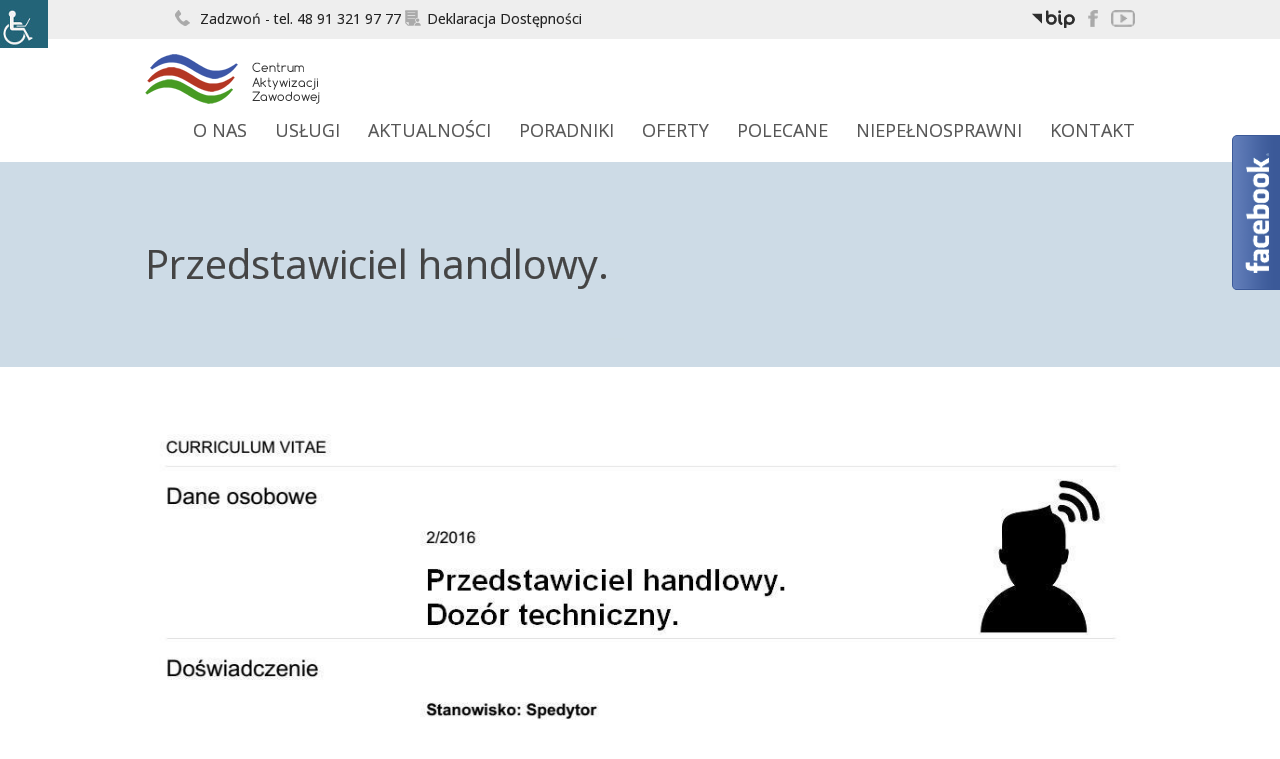

--- FILE ---
content_type: text/html; charset=UTF-8
request_url: https://caz.swinoujscie.pl/przedstawiciel-handlowy-dozor-techniczny/
body_size: 10359
content:
<!DOCTYPE html>
<!--[if lt IE 7]>      <html class="no-js lt-ie9 lt-ie8 lt-ie7" lang="pl-PL"> <![endif]-->
<!--[if IE 7]>         <html class="no-js lt-ie9 lt-ie8" lang="pl-PL"> <![endif]-->
<!--[if IE 8]>         <html class="no-js lt-ie9" lang="pl-PL"> <![endif]-->
<!--[if (gt IE 8) | !(IE)]><!-->
<html class="no-js" lang="pl-PL">
<!--<![endif]-->
<head>

	<title>Przedstawiciel handlowy. | Centrum aktywizacji zawodowej</title>

	<meta http-equiv="X-UA-Compatible" content="IE=edge,chrome=1">
	<meta charset="UTF-8" />

	<meta name="viewport" content="width=device-width, initial-scale=1" />

	<link rel="pingback" href="" />
		
<script src="https://ajax.googleapis.com/ajax/libs/jquery/1.9.1/jquery.min.js"></script>
	<meta name='robots' content='max-image-preview:large' />
	<style>img:is([sizes="auto" i], [sizes^="auto," i]) { contain-intrinsic-size: 3000px 1500px }</style>
	<link rel="alternate" type="application/rss+xml" title="Centrum aktywizacji zawodowej &raquo; Kanał z wpisami" href="https://caz.swinoujscie.pl/feed/" />
<link rel="alternate" type="application/rss+xml" title="Centrum aktywizacji zawodowej &raquo; Kanał z komentarzami" href="https://caz.swinoujscie.pl/comments/feed/" />
<script type="text/javascript">
/* <![CDATA[ */
window._wpemojiSettings = {"baseUrl":"https:\/\/s.w.org\/images\/core\/emoji\/15.0.3\/72x72\/","ext":".png","svgUrl":"https:\/\/s.w.org\/images\/core\/emoji\/15.0.3\/svg\/","svgExt":".svg","source":{"concatemoji":"https:\/\/caz.swinoujscie.pl\/wp-includes\/js\/wp-emoji-release.min.js?ver=6.7.4"}};
/*! This file is auto-generated */
!function(i,n){var o,s,e;function c(e){try{var t={supportTests:e,timestamp:(new Date).valueOf()};sessionStorage.setItem(o,JSON.stringify(t))}catch(e){}}function p(e,t,n){e.clearRect(0,0,e.canvas.width,e.canvas.height),e.fillText(t,0,0);var t=new Uint32Array(e.getImageData(0,0,e.canvas.width,e.canvas.height).data),r=(e.clearRect(0,0,e.canvas.width,e.canvas.height),e.fillText(n,0,0),new Uint32Array(e.getImageData(0,0,e.canvas.width,e.canvas.height).data));return t.every(function(e,t){return e===r[t]})}function u(e,t,n){switch(t){case"flag":return n(e,"\ud83c\udff3\ufe0f\u200d\u26a7\ufe0f","\ud83c\udff3\ufe0f\u200b\u26a7\ufe0f")?!1:!n(e,"\ud83c\uddfa\ud83c\uddf3","\ud83c\uddfa\u200b\ud83c\uddf3")&&!n(e,"\ud83c\udff4\udb40\udc67\udb40\udc62\udb40\udc65\udb40\udc6e\udb40\udc67\udb40\udc7f","\ud83c\udff4\u200b\udb40\udc67\u200b\udb40\udc62\u200b\udb40\udc65\u200b\udb40\udc6e\u200b\udb40\udc67\u200b\udb40\udc7f");case"emoji":return!n(e,"\ud83d\udc26\u200d\u2b1b","\ud83d\udc26\u200b\u2b1b")}return!1}function f(e,t,n){var r="undefined"!=typeof WorkerGlobalScope&&self instanceof WorkerGlobalScope?new OffscreenCanvas(300,150):i.createElement("canvas"),a=r.getContext("2d",{willReadFrequently:!0}),o=(a.textBaseline="top",a.font="600 32px Arial",{});return e.forEach(function(e){o[e]=t(a,e,n)}),o}function t(e){var t=i.createElement("script");t.src=e,t.defer=!0,i.head.appendChild(t)}"undefined"!=typeof Promise&&(o="wpEmojiSettingsSupports",s=["flag","emoji"],n.supports={everything:!0,everythingExceptFlag:!0},e=new Promise(function(e){i.addEventListener("DOMContentLoaded",e,{once:!0})}),new Promise(function(t){var n=function(){try{var e=JSON.parse(sessionStorage.getItem(o));if("object"==typeof e&&"number"==typeof e.timestamp&&(new Date).valueOf()<e.timestamp+604800&&"object"==typeof e.supportTests)return e.supportTests}catch(e){}return null}();if(!n){if("undefined"!=typeof Worker&&"undefined"!=typeof OffscreenCanvas&&"undefined"!=typeof URL&&URL.createObjectURL&&"undefined"!=typeof Blob)try{var e="postMessage("+f.toString()+"("+[JSON.stringify(s),u.toString(),p.toString()].join(",")+"));",r=new Blob([e],{type:"text/javascript"}),a=new Worker(URL.createObjectURL(r),{name:"wpTestEmojiSupports"});return void(a.onmessage=function(e){c(n=e.data),a.terminate(),t(n)})}catch(e){}c(n=f(s,u,p))}t(n)}).then(function(e){for(var t in e)n.supports[t]=e[t],n.supports.everything=n.supports.everything&&n.supports[t],"flag"!==t&&(n.supports.everythingExceptFlag=n.supports.everythingExceptFlag&&n.supports[t]);n.supports.everythingExceptFlag=n.supports.everythingExceptFlag&&!n.supports.flag,n.DOMReady=!1,n.readyCallback=function(){n.DOMReady=!0}}).then(function(){return e}).then(function(){var e;n.supports.everything||(n.readyCallback(),(e=n.source||{}).concatemoji?t(e.concatemoji):e.wpemoji&&e.twemoji&&(t(e.twemoji),t(e.wpemoji)))}))}((window,document),window._wpemojiSettings);
/* ]]> */
</script>
<link rel='stylesheet' id='fblb-css-css' href='https://caz.swinoujscie.pl/wp-content/plugins/arscode-social-slider/fblb.css?ver=6.7.4' type='text/css' media='all' />
<link rel='stylesheet' id='jquery-lionbars-css' href='https://caz.swinoujscie.pl/wp-content/plugins/arscode-social-slider/lionbars/lionbars.css?ver=6.7.4' type='text/css' media='all' />
<!--[if lte IE 7]>
<link rel='stylesheet' id='fblb-css-ie7-css' href='https://caz.swinoujscie.pl/wp-content/plugins/arscode-social-slider/ie7.css?ver=6.7.4' type='text/css' media='all' />
<![endif]-->
<link rel='stylesheet' id='twb-open-sans-css' href='https://fonts.googleapis.com/css?family=Open+Sans%3A300%2C400%2C500%2C600%2C700%2C800&#038;display=swap&#038;ver=6.7.4' type='text/css' media='all' />
<link rel='stylesheet' id='twb-global-css' href='https://caz.swinoujscie.pl/wp-content/plugins/slider-wd/booster/assets/css/global.css?ver=1.0.0' type='text/css' media='all' />
<style id='wp-emoji-styles-inline-css' type='text/css'>

	img.wp-smiley, img.emoji {
		display: inline !important;
		border: none !important;
		box-shadow: none !important;
		height: 1em !important;
		width: 1em !important;
		margin: 0 0.07em !important;
		vertical-align: -0.1em !important;
		background: none !important;
		padding: 0 !important;
	}
</style>
<link rel='stylesheet' id='wp-block-library-css' href='https://caz.swinoujscie.pl/wp-includes/css/dist/block-library/style.min.css?ver=6.7.4' type='text/css' media='all' />
<style id='classic-theme-styles-inline-css' type='text/css'>
/*! This file is auto-generated */
.wp-block-button__link{color:#fff;background-color:#32373c;border-radius:9999px;box-shadow:none;text-decoration:none;padding:calc(.667em + 2px) calc(1.333em + 2px);font-size:1.125em}.wp-block-file__button{background:#32373c;color:#fff;text-decoration:none}
</style>
<style id='global-styles-inline-css' type='text/css'>
:root{--wp--preset--aspect-ratio--square: 1;--wp--preset--aspect-ratio--4-3: 4/3;--wp--preset--aspect-ratio--3-4: 3/4;--wp--preset--aspect-ratio--3-2: 3/2;--wp--preset--aspect-ratio--2-3: 2/3;--wp--preset--aspect-ratio--16-9: 16/9;--wp--preset--aspect-ratio--9-16: 9/16;--wp--preset--color--black: #000000;--wp--preset--color--cyan-bluish-gray: #abb8c3;--wp--preset--color--white: #ffffff;--wp--preset--color--pale-pink: #f78da7;--wp--preset--color--vivid-red: #cf2e2e;--wp--preset--color--luminous-vivid-orange: #ff6900;--wp--preset--color--luminous-vivid-amber: #fcb900;--wp--preset--color--light-green-cyan: #7bdcb5;--wp--preset--color--vivid-green-cyan: #00d084;--wp--preset--color--pale-cyan-blue: #8ed1fc;--wp--preset--color--vivid-cyan-blue: #0693e3;--wp--preset--color--vivid-purple: #9b51e0;--wp--preset--gradient--vivid-cyan-blue-to-vivid-purple: linear-gradient(135deg,rgba(6,147,227,1) 0%,rgb(155,81,224) 100%);--wp--preset--gradient--light-green-cyan-to-vivid-green-cyan: linear-gradient(135deg,rgb(122,220,180) 0%,rgb(0,208,130) 100%);--wp--preset--gradient--luminous-vivid-amber-to-luminous-vivid-orange: linear-gradient(135deg,rgba(252,185,0,1) 0%,rgba(255,105,0,1) 100%);--wp--preset--gradient--luminous-vivid-orange-to-vivid-red: linear-gradient(135deg,rgba(255,105,0,1) 0%,rgb(207,46,46) 100%);--wp--preset--gradient--very-light-gray-to-cyan-bluish-gray: linear-gradient(135deg,rgb(238,238,238) 0%,rgb(169,184,195) 100%);--wp--preset--gradient--cool-to-warm-spectrum: linear-gradient(135deg,rgb(74,234,220) 0%,rgb(151,120,209) 20%,rgb(207,42,186) 40%,rgb(238,44,130) 60%,rgb(251,105,98) 80%,rgb(254,248,76) 100%);--wp--preset--gradient--blush-light-purple: linear-gradient(135deg,rgb(255,206,236) 0%,rgb(152,150,240) 100%);--wp--preset--gradient--blush-bordeaux: linear-gradient(135deg,rgb(254,205,165) 0%,rgb(254,45,45) 50%,rgb(107,0,62) 100%);--wp--preset--gradient--luminous-dusk: linear-gradient(135deg,rgb(255,203,112) 0%,rgb(199,81,192) 50%,rgb(65,88,208) 100%);--wp--preset--gradient--pale-ocean: linear-gradient(135deg,rgb(255,245,203) 0%,rgb(182,227,212) 50%,rgb(51,167,181) 100%);--wp--preset--gradient--electric-grass: linear-gradient(135deg,rgb(202,248,128) 0%,rgb(113,206,126) 100%);--wp--preset--gradient--midnight: linear-gradient(135deg,rgb(2,3,129) 0%,rgb(40,116,252) 100%);--wp--preset--font-size--small: 13px;--wp--preset--font-size--medium: 20px;--wp--preset--font-size--large: 36px;--wp--preset--font-size--x-large: 42px;--wp--preset--spacing--20: 0.44rem;--wp--preset--spacing--30: 0.67rem;--wp--preset--spacing--40: 1rem;--wp--preset--spacing--50: 1.5rem;--wp--preset--spacing--60: 2.25rem;--wp--preset--spacing--70: 3.38rem;--wp--preset--spacing--80: 5.06rem;--wp--preset--shadow--natural: 6px 6px 9px rgba(0, 0, 0, 0.2);--wp--preset--shadow--deep: 12px 12px 50px rgba(0, 0, 0, 0.4);--wp--preset--shadow--sharp: 6px 6px 0px rgba(0, 0, 0, 0.2);--wp--preset--shadow--outlined: 6px 6px 0px -3px rgba(255, 255, 255, 1), 6px 6px rgba(0, 0, 0, 1);--wp--preset--shadow--crisp: 6px 6px 0px rgba(0, 0, 0, 1);}:where(.is-layout-flex){gap: 0.5em;}:where(.is-layout-grid){gap: 0.5em;}body .is-layout-flex{display: flex;}.is-layout-flex{flex-wrap: wrap;align-items: center;}.is-layout-flex > :is(*, div){margin: 0;}body .is-layout-grid{display: grid;}.is-layout-grid > :is(*, div){margin: 0;}:where(.wp-block-columns.is-layout-flex){gap: 2em;}:where(.wp-block-columns.is-layout-grid){gap: 2em;}:where(.wp-block-post-template.is-layout-flex){gap: 1.25em;}:where(.wp-block-post-template.is-layout-grid){gap: 1.25em;}.has-black-color{color: var(--wp--preset--color--black) !important;}.has-cyan-bluish-gray-color{color: var(--wp--preset--color--cyan-bluish-gray) !important;}.has-white-color{color: var(--wp--preset--color--white) !important;}.has-pale-pink-color{color: var(--wp--preset--color--pale-pink) !important;}.has-vivid-red-color{color: var(--wp--preset--color--vivid-red) !important;}.has-luminous-vivid-orange-color{color: var(--wp--preset--color--luminous-vivid-orange) !important;}.has-luminous-vivid-amber-color{color: var(--wp--preset--color--luminous-vivid-amber) !important;}.has-light-green-cyan-color{color: var(--wp--preset--color--light-green-cyan) !important;}.has-vivid-green-cyan-color{color: var(--wp--preset--color--vivid-green-cyan) !important;}.has-pale-cyan-blue-color{color: var(--wp--preset--color--pale-cyan-blue) !important;}.has-vivid-cyan-blue-color{color: var(--wp--preset--color--vivid-cyan-blue) !important;}.has-vivid-purple-color{color: var(--wp--preset--color--vivid-purple) !important;}.has-black-background-color{background-color: var(--wp--preset--color--black) !important;}.has-cyan-bluish-gray-background-color{background-color: var(--wp--preset--color--cyan-bluish-gray) !important;}.has-white-background-color{background-color: var(--wp--preset--color--white) !important;}.has-pale-pink-background-color{background-color: var(--wp--preset--color--pale-pink) !important;}.has-vivid-red-background-color{background-color: var(--wp--preset--color--vivid-red) !important;}.has-luminous-vivid-orange-background-color{background-color: var(--wp--preset--color--luminous-vivid-orange) !important;}.has-luminous-vivid-amber-background-color{background-color: var(--wp--preset--color--luminous-vivid-amber) !important;}.has-light-green-cyan-background-color{background-color: var(--wp--preset--color--light-green-cyan) !important;}.has-vivid-green-cyan-background-color{background-color: var(--wp--preset--color--vivid-green-cyan) !important;}.has-pale-cyan-blue-background-color{background-color: var(--wp--preset--color--pale-cyan-blue) !important;}.has-vivid-cyan-blue-background-color{background-color: var(--wp--preset--color--vivid-cyan-blue) !important;}.has-vivid-purple-background-color{background-color: var(--wp--preset--color--vivid-purple) !important;}.has-black-border-color{border-color: var(--wp--preset--color--black) !important;}.has-cyan-bluish-gray-border-color{border-color: var(--wp--preset--color--cyan-bluish-gray) !important;}.has-white-border-color{border-color: var(--wp--preset--color--white) !important;}.has-pale-pink-border-color{border-color: var(--wp--preset--color--pale-pink) !important;}.has-vivid-red-border-color{border-color: var(--wp--preset--color--vivid-red) !important;}.has-luminous-vivid-orange-border-color{border-color: var(--wp--preset--color--luminous-vivid-orange) !important;}.has-luminous-vivid-amber-border-color{border-color: var(--wp--preset--color--luminous-vivid-amber) !important;}.has-light-green-cyan-border-color{border-color: var(--wp--preset--color--light-green-cyan) !important;}.has-vivid-green-cyan-border-color{border-color: var(--wp--preset--color--vivid-green-cyan) !important;}.has-pale-cyan-blue-border-color{border-color: var(--wp--preset--color--pale-cyan-blue) !important;}.has-vivid-cyan-blue-border-color{border-color: var(--wp--preset--color--vivid-cyan-blue) !important;}.has-vivid-purple-border-color{border-color: var(--wp--preset--color--vivid-purple) !important;}.has-vivid-cyan-blue-to-vivid-purple-gradient-background{background: var(--wp--preset--gradient--vivid-cyan-blue-to-vivid-purple) !important;}.has-light-green-cyan-to-vivid-green-cyan-gradient-background{background: var(--wp--preset--gradient--light-green-cyan-to-vivid-green-cyan) !important;}.has-luminous-vivid-amber-to-luminous-vivid-orange-gradient-background{background: var(--wp--preset--gradient--luminous-vivid-amber-to-luminous-vivid-orange) !important;}.has-luminous-vivid-orange-to-vivid-red-gradient-background{background: var(--wp--preset--gradient--luminous-vivid-orange-to-vivid-red) !important;}.has-very-light-gray-to-cyan-bluish-gray-gradient-background{background: var(--wp--preset--gradient--very-light-gray-to-cyan-bluish-gray) !important;}.has-cool-to-warm-spectrum-gradient-background{background: var(--wp--preset--gradient--cool-to-warm-spectrum) !important;}.has-blush-light-purple-gradient-background{background: var(--wp--preset--gradient--blush-light-purple) !important;}.has-blush-bordeaux-gradient-background{background: var(--wp--preset--gradient--blush-bordeaux) !important;}.has-luminous-dusk-gradient-background{background: var(--wp--preset--gradient--luminous-dusk) !important;}.has-pale-ocean-gradient-background{background: var(--wp--preset--gradient--pale-ocean) !important;}.has-electric-grass-gradient-background{background: var(--wp--preset--gradient--electric-grass) !important;}.has-midnight-gradient-background{background: var(--wp--preset--gradient--midnight) !important;}.has-small-font-size{font-size: var(--wp--preset--font-size--small) !important;}.has-medium-font-size{font-size: var(--wp--preset--font-size--medium) !important;}.has-large-font-size{font-size: var(--wp--preset--font-size--large) !important;}.has-x-large-font-size{font-size: var(--wp--preset--font-size--x-large) !important;}
:where(.wp-block-post-template.is-layout-flex){gap: 1.25em;}:where(.wp-block-post-template.is-layout-grid){gap: 1.25em;}
:where(.wp-block-columns.is-layout-flex){gap: 2em;}:where(.wp-block-columns.is-layout-grid){gap: 2em;}
:root :where(.wp-block-pullquote){font-size: 1.5em;line-height: 1.6;}
</style>
<link rel='stylesheet' id='jquery.fancybox-css' href='https://caz.swinoujscie.pl/wp-content/plugins/fancy-box/jquery.fancybox.css?ver=1.2.6' type='text/css' media='all' />
<link rel='stylesheet' id='bodhi-svgs-attachment-css' href='https://caz.swinoujscie.pl/wp-content/plugins/svg-support/css/svgs-attachment.css' type='text/css' media='all' />
<link rel='stylesheet' id='szeroki-pas-style-css' href='https://caz.swinoujscie.pl/wp-content/plugins/szeroki-pas/css/szeroki-pas.css?ver=6.7.4' type='text/css' media='all' />
<link rel='stylesheet' id='wpah-front-styles-css' href='https://caz.swinoujscie.pl/wp-content/plugins/wp-accessibility-helper/assets/css/wp-accessibility-helper.min.css?ver=0.5.9.4' type='text/css' media='all' />
<link rel='stylesheet' id='reset-css' href='https://caz.swinoujscie.pl/wp-content/themes/caz/css/normalize.css?ver=6.7.4' type='text/css' media='all' />
<link rel='stylesheet' id='caz-style-css' href='https://caz.swinoujscie.pl/wp-content/themes/caz/style.css?ver=6.7.4' type='text/css' media='all' />
<link rel='stylesheet' id='__EPYT__style-css' href='https://caz.swinoujscie.pl/wp-content/plugins/youtube-embed-plus/styles/ytprefs.min.css?ver=14.2.4' type='text/css' media='all' />
<style id='__EPYT__style-inline-css' type='text/css'>

                .epyt-gallery-thumb {
                        width: 33.333%;
                }
                
</style>
<script type="text/javascript" src="https://caz.swinoujscie.pl/wp-includes/js/jquery/jquery.min.js?ver=3.7.1" id="jquery-core-js"></script>
<script type="text/javascript" src="https://caz.swinoujscie.pl/wp-includes/js/jquery/jquery-migrate.min.js?ver=3.4.1" id="jquery-migrate-js"></script>
<script type="text/javascript" src="https://caz.swinoujscie.pl/wp-content/plugins/arscode-social-slider/js/userscripts.js?ver=6.7.4" id="fblb-js-js"></script>
<script type="text/javascript" src="https://caz.swinoujscie.pl/wp-content/plugins/arscode-social-slider/lionbars/jquery.lionbars.0.3.min.js?ver=6.7.4" id="jquery-lionbars-js"></script>
<script type="text/javascript" src="https://caz.swinoujscie.pl/wp-content/plugins/slider-wd/booster/assets/js/circle-progress.js?ver=1.2.2" id="twb-circle-js"></script>
<script type="text/javascript" id="twb-global-js-extra">
/* <![CDATA[ */
var twb = {"nonce":"51c12c361c","ajax_url":"https:\/\/caz.swinoujscie.pl\/wp-admin\/admin-ajax.php","plugin_url":"https:\/\/caz.swinoujscie.pl\/wp-content\/plugins\/slider-wd\/booster","href":"https:\/\/caz.swinoujscie.pl\/wp-admin\/admin.php?page=twb_slider_wd"};
var twb = {"nonce":"51c12c361c","ajax_url":"https:\/\/caz.swinoujscie.pl\/wp-admin\/admin-ajax.php","plugin_url":"https:\/\/caz.swinoujscie.pl\/wp-content\/plugins\/slider-wd\/booster","href":"https:\/\/caz.swinoujscie.pl\/wp-admin\/admin.php?page=twb_slider_wd"};
/* ]]> */
</script>
<script type="text/javascript" src="https://caz.swinoujscie.pl/wp-content/plugins/slider-wd/booster/assets/js/global.js?ver=1.0.0" id="twb-global-js"></script>
<script type="text/javascript" src="https://caz.swinoujscie.pl/wp-content/plugins/fancy-box/jquery.fancybox.js?ver=1.2.6" id="jquery.fancybox-js"></script>
<script type="text/javascript" src="https://caz.swinoujscie.pl/wp-content/plugins/fancy-box/jquery.easing.js?ver=1.3" id="jquery.easing-js"></script>
<script type="text/javascript" src="https://caz.swinoujscie.pl/wp-content/themes/caz/js/vendor/modernizr-2.6.2-respond-1.1.0.min.js" id="modernizr-js"></script>
<script type="text/javascript" src="https://caz.swinoujscie.pl/wp-content/themes/caz/js/vendor/jquery.easing.1.3.js?ver=1.3" id="easing-js"></script>
<script type="text/javascript" id="__ytprefs__-js-extra">
/* <![CDATA[ */
var _EPYT_ = {"ajaxurl":"https:\/\/caz.swinoujscie.pl\/wp-admin\/admin-ajax.php","security":"95e17aee22","gallery_scrolloffset":"20","eppathtoscripts":"https:\/\/caz.swinoujscie.pl\/wp-content\/plugins\/youtube-embed-plus\/scripts\/","eppath":"https:\/\/caz.swinoujscie.pl\/wp-content\/plugins\/youtube-embed-plus\/","epresponsiveselector":"[\"iframe.__youtube_prefs__\",\"iframe[src*='youtube.com']\",\"iframe[src*='youtube-nocookie.com']\",\"iframe[data-ep-src*='youtube.com']\",\"iframe[data-ep-src*='youtube-nocookie.com']\",\"iframe[data-ep-gallerysrc*='youtube.com']\"]","epdovol":"1","version":"14.2.4","evselector":"iframe.__youtube_prefs__[src], iframe[src*=\"youtube.com\/embed\/\"], iframe[src*=\"youtube-nocookie.com\/embed\/\"]","ajax_compat":"","maxres_facade":"eager","ytapi_load":"light","pause_others":"","stopMobileBuffer":"1","facade_mode":"","not_live_on_channel":""};
/* ]]> */
</script>
<script type="text/javascript" src="https://caz.swinoujscie.pl/wp-content/plugins/youtube-embed-plus/scripts/ytprefs.min.js?ver=14.2.4" id="__ytprefs__-js"></script>
<script></script><link rel="https://api.w.org/" href="https://caz.swinoujscie.pl/wp-json/" /><link rel="alternate" title="JSON" type="application/json" href="https://caz.swinoujscie.pl/wp-json/wp/v2/pages/5044" /><meta name="generator" content="WordPress 6.7.4" />
<link rel="canonical" href="https://caz.swinoujscie.pl/przedstawiciel-handlowy-dozor-techniczny/" />
<link rel='shortlink' href='https://caz.swinoujscie.pl/?p=5044' />
<link rel="alternate" title="oEmbed (JSON)" type="application/json+oembed" href="https://caz.swinoujscie.pl/wp-json/oembed/1.0/embed?url=https%3A%2F%2Fcaz.swinoujscie.pl%2Fprzedstawiciel-handlowy-dozor-techniczny%2F" />
<link rel="alternate" title="oEmbed (XML)" type="text/xml+oembed" href="https://caz.swinoujscie.pl/wp-json/oembed/1.0/embed?url=https%3A%2F%2Fcaz.swinoujscie.pl%2Fprzedstawiciel-handlowy-dozor-techniczny%2F&#038;format=xml" />
<script type="text/javascript">
  jQuery(document).ready(function($){
    var select = $('a[href$=".bmp"],a[href$=".gif"],a[href$=".jpg"],a[href$=".jpeg"],a[href$=".png"],a[href$=".BMP"],a[href$=".GIF"],a[href$=".JPG"],a[href$=".JPEG"],a[href$=".PNG"]');
    select.attr('rel', 'fancybox');
    select.fancybox();
  });
</script>
<meta name="generator" content="Powered by WPBakery Page Builder - drag and drop page builder for WordPress."/>
<noscript><style> .wpb_animate_when_almost_visible { opacity: 1; }</style></noscript><script>(function() {
  var _fbq = window._fbq || (window._fbq = []);
  if (!_fbq.loaded) {
    var fbds = document.createElement('script');
    fbds.async = true;
    fbds.src = '//connect.facebook.net/en_US/fbds.js';
    var s = document.getElementsByTagName('script')[0];
    s.parentNode.insertBefore(fbds, s);
    _fbq.loaded = true;
  }
  _fbq.push(['addPixelId', '805080082877743']);
})();
window._fbq = window._fbq || [];
window._fbq.push(['track', 'PixelInitialized', {}]);
</script>
<noscript><img height="1" width="1" alt="" style="display:none" src="https://www.facebook.com/tr?id=805080082877743&amp;ev=PixelInitialized" /></noscript>

<!-- Facebook Conversion Code for Wyświetlenie Targów -->
<script>(function() {
  var _fbq = window._fbq || (window._fbq = []);
  if (!_fbq.loaded) {
    var fbds = document.createElement('script');
    fbds.async = true;
    fbds.src = '//connect.facebook.net/en_US/fbds.js';
    var s = document.getElementsByTagName('script')[0];
    s.parentNode.insertBefore(fbds, s);
    _fbq.loaded = true;
  }
})();
window._fbq = window._fbq || [];
window._fbq.push(['track', '6017603724791', {'value':'0.00','currency':'PLN'}]);
</script>
<noscript><img height="1" width="1" alt="" style="display:none" src="https://www.facebook.com/tr?ev=6017603724791&amp;cd[value]=0.00&amp;cd[currency]=PLN&amp;noscript=1" /></noscript>
	</head>

	<body data-rsssl=1 class="page-template-default page page-id-5044 dwpb-push-page dwpb_responsive_extra_small chrome osx wp-accessibility-helper accessibility-contrast_mode_on wah_fstype_zoom accessibility-location-left wpb-js-composer js-comp-ver-8.0.1 vc_responsive">
	<script>
(function ($) {
	$(function(){
	$('#multitab li').hover(
		function(){ $(this).stop().animate({"right": "302px"}, 1000); } ,
		function(){ $(this).stop().animate({"right": "0"}, 1000); }
	);
	});
})(jQuery);
	</script>
	<div id="fb-root"></div>
	<script>(function(d, s, id) {
 	 var js, fjs = d.getElementsByTagName(s)[0];
  	if (d.getElementById(id)) return;
  	js = d.createElement(s); js.id = id;
  	js.src = "//connect.facebook.net/pl_PL/all.js#xfbml=1&appId=1410888209153751";
 	 fjs.parentNode.insertBefore(js, fjs);
	}(document, 'script', 'facebook-jssdk'));</script>

<body data-rsssl=1 class="page-template-default page page-id-5044 dwpb-push-page dwpb_responsive_extra_small chrome osx wp-accessibility-helper accessibility-contrast_mode_on wah_fstype_zoom accessibility-location-left wpb-js-composer js-comp-ver-8.0.1 vc_responsive" >

	<aside id="top-contact-bar">
		<div class="wrapper">
			<div class="top-contact-left">
				<a href="tel: 48913219777">
				<img src="https://caz.swinoujscie.pl/wp-content/themes/caz/images/icon_telefon.png" alt=""> 
				Zadzwoń - tel. 48 91 321 97 77</a> 
				<a href="https://caz.swinoujscie.pl/deklaracja-dostepnosci/">
				<img src="https://caz.swinoujscie.pl/wp-content/themes/caz/images/dec.svg" height="16px" alt="Ikona deklaracji dostępności">Deklaracja Dostępności</a>
			</div>

			<div class="top-contact-right">
				<a href="http://bip.um.swinoujscie.pl/artykul/1437/26587/dane-podstawowe"><img src="https://caz.swinoujscie.pl/wp-content/uploads/2022/03/9c62985a-8aa5-4eaa-a9eb-54dd967b4d8f.svg" height="18px" alt="BIP PUP ŚWINOUJŚCIE"></a>
				<a href="https://www.facebook.com/CAZwSwinoujsciu"><img src="https://caz.swinoujscie.pl/wp-content/themes/caz/images/icon_facebook.png" alt="CAZ na Facebook"></a>
				<a href="https://www.youtube.com/user/CAZSwinoujscie"><img src="https://caz.swinoujscie.pl/wp-content/themes/caz/images/icon_youtube.png" alt="CAZ na YouTube"></a>
				
			</div>
		</div>
	</aside>

	<header id="top">
		<div class="wrapper">
		
			<span class="toggle-menu">Menu</span>

			<div class="top-left">
				<h2 id="logo"><a href="https://caz.swinoujscie.pl" title="Partner dla biznesu w rekrutacji"><img src="https://caz.swinoujscie.pl/wp-content/themes/caz/images/logo.gif" alt="Centrum aktywizacji zawodowej"></a></h2>
			</div>

			<div class="top-menu">
					<nav class="site-menu">
						<ul id="menu-glowne" class="nav-menu   "><li id="menu-item-12" class="menu-item menu-item-type-post_type menu-item-object-page menu-item-has-children menu-item-12"><a href="https://caz.swinoujscie.pl/o-nas/">O Nas</a>
<ul class="sub-menu">
	<li id="menu-item-4006" class="menu-item menu-item-type-post_type menu-item-object-page menu-item-4006"><a href="https://caz.swinoujscie.pl/nasz-zespol/">Nasz zespół</a></li>
	<li id="menu-item-708" class="menu-item menu-item-type-post_type menu-item-object-page menu-item-708"><a href="https://caz.swinoujscie.pl/doswiadczenie/">Doświadczenie</a></li>
</ul>
</li>
<li id="menu-item-296" class="menu-item menu-item-type-post_type menu-item-object-page menu-item-has-children menu-item-296"><a href="https://caz.swinoujscie.pl/uslugi-caz-swinoujscie/">Usługi</a>
<ul class="sub-menu">
	<li id="menu-item-261" class="menu-item menu-item-type-post_type menu-item-object-page menu-item-has-children menu-item-261"><a href="https://caz.swinoujscie.pl/posrednictwo-pracy-dla-poszukujacych-pracy/">Dla poszukujących pracy</a>
	<ul class="sub-menu">
		<li id="menu-item-93" class="menu-item menu-item-type-post_type menu-item-object-page menu-item-93"><a href="https://caz.swinoujscie.pl/staze/">Staże</a></li>
		<li id="menu-item-2908" class="menu-item menu-item-type-post_type menu-item-object-page menu-item-2908"><a href="https://caz.swinoujscie.pl/szkolenia-2/">Szkolenia</a></li>
		<li id="menu-item-92" class="menu-item menu-item-type-post_type menu-item-object-page menu-item-92"><a href="https://caz.swinoujscie.pl/dotacje-na-podjecie-dzialalnosci-gospodarczej/">Dotacje</a></li>
		<li id="menu-item-1221" class="menu-item menu-item-type-post_type menu-item-object-page menu-item-1221"><a href="https://caz.swinoujscie.pl/bony/">Bony</a></li>
		<li id="menu-item-1855" class="menu-item menu-item-type-post_type menu-item-object-page menu-item-1855"><a href="https://caz.swinoujscie.pl/pozyczka-podjecie-dzialalnosci-gospodarczej/">Pożyczki</a></li>
		<li id="menu-item-2587" class="menu-item menu-item-type-post_type menu-item-object-page menu-item-2587"><a href="https://caz.swinoujscie.pl/studia-podyplomowe-2/">Studia podyplomowe</a></li>
		<li id="menu-item-3781" class="menu-item menu-item-type-post_type menu-item-object-page menu-item-3781"><a href="https://caz.swinoujscie.pl/posrednictwo-pracy-dla-poszukujacych-pracy/refundacja-kosztow-opieki-nad-dzieckiemdziecmi-lub-osoba-zalezna/">Opieka nad dzieckiem</a></li>
		<li id="menu-item-4060" class="menu-item menu-item-type-post_type menu-item-object-page menu-item-4060"><a href="https://caz.swinoujscie.pl/posrednictwo-dla-poszukujacych-pracy/">Pośrednictwo dla poszukujących pracy</a></li>
		<li id="menu-item-4062" class="menu-item menu-item-type-post_type menu-item-object-page menu-item-4062"><a href="https://caz.swinoujscie.pl/poradnictwo-dla-poszukujacych-pracy/">Poradnictwo dla poszukujących pracy</a></li>
		<li id="menu-item-4115" class="menu-item menu-item-type-post_type menu-item-object-page menu-item-4115"><a href="https://caz.swinoujscie.pl/dodatek-aktywizacyjny/">Dodatek aktywizacyjny</a></li>
	</ul>
</li>
	<li id="menu-item-260" class="menu-item menu-item-type-post_type menu-item-object-page menu-item-has-children menu-item-260"><a href="https://caz.swinoujscie.pl/posrednictwo-pracy-dla-pracodawcow/">Dla pracodawców</a>
	<ul class="sub-menu">
		<li id="menu-item-1745" class="menu-item menu-item-type-post_type menu-item-object-page menu-item-1745"><a href="https://caz.swinoujscie.pl/prace-interwencyjne/">Prace interwencyjne</a></li>
		<li id="menu-item-1787" class="menu-item menu-item-type-post_type menu-item-object-page menu-item-1787"><a href="https://caz.swinoujscie.pl/dofinansowanie-wynagrodzenia-zatrudnienie-osob-powyzej-50-zycia/">Dofinansowanie 50+</a></li>
		<li id="menu-item-90" class="menu-item menu-item-type-post_type menu-item-object-page menu-item-90"><a href="https://caz.swinoujscie.pl/dofinansowania-stanowisk-pracy/">Dofinansowania stanowisk</a></li>
		<li id="menu-item-1151" class="menu-item menu-item-type-post_type menu-item-object-page menu-item-1151"><a href="https://caz.swinoujscie.pl/kfs/">Krajowy Fundusz Szkoleniowy</a></li>
		<li id="menu-item-1424" class="menu-item menu-item-type-post_type menu-item-object-page menu-item-1424"><a href="https://caz.swinoujscie.pl/refundacja-skladek-30-zycia/">Refundacja składek ZUS</a></li>
		<li id="menu-item-1609" class="menu-item menu-item-type-post_type menu-item-object-page menu-item-1609"><a href="https://caz.swinoujscie.pl/roboty-publiczne-2/">Roboty publiczne</a></li>
		<li id="menu-item-1774" class="menu-item menu-item-type-post_type menu-item-object-page menu-item-1774"><a href="https://caz.swinoujscie.pl/trojstronna-umowa-szkoleniowa/">Trójstronna umowa szkoleniowa</a></li>
		<li id="menu-item-1856" class="menu-item menu-item-type-post_type menu-item-object-page menu-item-1856"><a href="https://caz.swinoujscie.pl/pozyczki-utworzenie-stanowiska-pracy/">Pożyczki</a></li>
		<li id="menu-item-1811" class="menu-item menu-item-type-post_type menu-item-object-page menu-item-1811"><a href="https://caz.swinoujscie.pl/swiadczenia-aktywizacyjne/">Świadczenia aktywizacyjne</a></li>
		<li id="menu-item-1188" class="menu-item menu-item-type-post_type menu-item-object-page menu-item-1188"><a href="https://caz.swinoujscie.pl/grant-teleprace/">Grant na Telepracę</a></li>
		<li id="menu-item-4061" class="menu-item menu-item-type-post_type menu-item-object-page menu-item-4061"><a href="https://caz.swinoujscie.pl/posrednictwo-dla-pracodawcow/">Pośrednictwo dla pracodawców</a></li>
		<li id="menu-item-4063" class="menu-item menu-item-type-post_type menu-item-object-page menu-item-4063"><a href="https://caz.swinoujscie.pl/poradnictwo-dla-pracodawcow/">Poradnictwo dla pracodawców</a></li>
	</ul>
</li>
	<li id="menu-item-8139" class="menu-item menu-item-type-taxonomy menu-item-object-category menu-item-8139"><a href="https://caz.swinoujscie.pl/blog/programy/">Programy</a></li>
	<li id="menu-item-8143" class="menu-item menu-item-type-post_type menu-item-object-page menu-item-has-children menu-item-8143"><a href="https://caz.swinoujscie.pl/projekty/">Projekty</a>
	<ul class="sub-menu">
		<li id="menu-item-8144" class="menu-item menu-item-type-taxonomy menu-item-object-category menu-item-8144"><a href="https://caz.swinoujscie.pl/blog/power/">POWER</a></li>
		<li id="menu-item-8145" class="menu-item menu-item-type-taxonomy menu-item-object-category menu-item-8145"><a href="https://caz.swinoujscie.pl/blog/rpo/">RPO</a></li>
		<li id="menu-item-10276" class="menu-item menu-item-type-taxonomy menu-item-object-category menu-item-10276"><a href="https://caz.swinoujscie.pl/blog/efs/">EFS+</a></li>
		<li id="menu-item-10512" class="menu-item menu-item-type-taxonomy menu-item-object-category menu-item-10512"><a href="https://caz.swinoujscie.pl/blog/voucher-zatrudnieniowy/">Voucher Zatrudnieniowy</a></li>
	</ul>
</li>
</ul>
</li>
<li id="menu-item-433" class="menu-item menu-item-type-taxonomy menu-item-object-category menu-item-has-children menu-item-433"><a href="https://caz.swinoujscie.pl/blog/aktualnosci/">Aktualności</a>
<ul class="sub-menu">
	<li id="menu-item-901" class="menu-item menu-item-type-taxonomy menu-item-object-category menu-item-901"><a href="https://caz.swinoujscie.pl/blog/aktualnosci/">Wiadomości</a></li>
	<li id="menu-item-854" class="menu-item menu-item-type-post_type menu-item-object-page menu-item-854"><a href="https://caz.swinoujscie.pl/targi-pracy/">Targi Pracy</a></li>
</ul>
</li>
<li id="menu-item-269" class="menu-item menu-item-type-taxonomy menu-item-object-category menu-item-269"><a href="https://caz.swinoujscie.pl/blog/poradniki/">Poradniki</a></li>
<li id="menu-item-3139" class="menu-item menu-item-type-post_type menu-item-object-page menu-item-3139"><a href="https://caz.swinoujscie.pl/oferty-pracy/">Oferty</a></li>
<li id="menu-item-1018" class="menu-item menu-item-type-taxonomy menu-item-object-category menu-item-has-children menu-item-1018"><a href="https://caz.swinoujscie.pl/blog/polecane/">Polecane</a>
<ul class="sub-menu">
	<li id="menu-item-1653" class="menu-item menu-item-type-post_type menu-item-object-page menu-item-1653"><a href="https://caz.swinoujscie.pl/partnerzy-medialni/">Partnerzy Medialni</a></li>
	<li id="menu-item-4042" class="menu-item menu-item-type-custom menu-item-object-custom menu-item-4042"><a href="https://www.mpips.gov.pl/">Ministerstwo Rodziny, Pracy i Polityki Społecznej</a></li>
	<li id="menu-item-4189" class="menu-item menu-item-type-custom menu-item-object-custom menu-item-4189"><a href="http://wup.pl">WUP w Szczecinie</a></li>
	<li id="menu-item-4190" class="menu-item menu-item-type-custom menu-item-object-custom menu-item-4190"><a href="http://mopr.swinoujscie.pl">MOPR w Świnoujściu</a></li>
	<li id="menu-item-4123" class="menu-item menu-item-type-custom menu-item-object-custom menu-item-4123"><a href="http://mz.praca.gov.pl/">Monitoring Zawodów</a></li>
	<li id="menu-item-4044" class="menu-item menu-item-type-custom menu-item-object-custom menu-item-4044"><a href="http://www.niepelnosprawni.gov.pl/">Biuro Pełnomocnika Rządu ds. Osób Niepełnosprawnych</a></li>
	<li id="menu-item-4045" class="menu-item menu-item-type-custom menu-item-object-custom menu-item-4045"><a href="http://ecam.ohp.pl/">Elektroniczne Centrum Aktywizacji Młodzieży</a></li>
</ul>
</li>
<li id="menu-item-8469" class="menu-item menu-item-type-post_type menu-item-object-page menu-item-has-children menu-item-8469"><a href="https://caz.swinoujscie.pl/informacje-dla-osob-niepelnosprawnych/">Niepełnosprawni</a>
<ul class="sub-menu">
	<li id="menu-item-8470" class="menu-item menu-item-type-post_type menu-item-object-page menu-item-8470"><a href="https://caz.swinoujscie.pl/informacje-dla-osob-niepelnosprawnych/">Informacje dla osób niepełnosprawnych</a></li>
	<li id="menu-item-4695" class="menu-item menu-item-type-taxonomy menu-item-object-category menu-item-4695"><a href="https://caz.swinoujscie.pl/blog/infromacje/">Aktualności dla osób niepełnosprawnych</a></li>
	<li id="menu-item-4759" class="menu-item menu-item-type-taxonomy menu-item-object-category menu-item-4759"><a href="https://caz.swinoujscie.pl/blog/oferty-np/">Oferty dla osób niepełnosprawnych</a></li>
</ul>
</li>
<li id="menu-item-13" class="menu-item menu-item-type-post_type menu-item-object-page menu-item-13"><a href="https://caz.swinoujscie.pl/kontakt-centrum-aktywizacji-zawodowej/">Kontakt</a></li>
</ul>					</nav>
			</div>

		</div>
	</header>	
	

		<section class="title-banner-container">
	<div class="wrapper">
		<header class="title-banner">
					<h1 class="page-title">Przedstawiciel handlowy.</h1>
				</header>
	</div>
</section>
<section class="middle-container">
	<div class="wrapper">
		<div class="full-column content">
			<article id="post-5044" class="post-5044 page type-page status-publish hentry">
				
				<p><img fetchpriority="high" decoding="async" class="aligncenter wp-image-5026 size-full" src="https://caz.swinoujscie.pl/wp-content/uploads/2016/08/cv-222016-1.jpg" alt="cv 222016" width="1064" height="1179" srcset="https://caz.swinoujscie.pl/wp-content/uploads/2016/08/cv-222016-1.jpg 1064w, https://caz.swinoujscie.pl/wp-content/uploads/2016/08/cv-222016-1-150x166.jpg 150w, https://caz.swinoujscie.pl/wp-content/uploads/2016/08/cv-222016-1-480x532.jpg 480w, https://caz.swinoujscie.pl/wp-content/uploads/2016/08/cv-222016-1-768x851.jpg 768w, https://caz.swinoujscie.pl/wp-content/uploads/2016/08/cv-222016-1-924x1024.jpg 924w" sizes="(max-width: 1064px) 100vw, 1064px" /></p>
	

			</article>
		</div>
	</div>
</section>


		
<section class="prefooter-section">
	<div class="wrapper">

		<div class="prefooter-left">
			<img src="https://caz.swinoujscie.pl/wp-content/uploads/2015/06/urzad_przyjazny1-e1551867463484.jpg" alt="Urząd Przyjazny" />
		</div>

		<div class="prefooter-right">
			<a href="https://www.facebook.com/CAZwSwinoujsciu" class="prefooter-facebook"><img src="https://caz.swinoujscie.pl/wp-content/themes/caz/images/icon_facebook_big.png" alt="CAZ na Facebook"></a>
			<a href="https://www.youtube.com/user/CAZSwinoujscie" class="prefooter-youtube"><img src="https://caz.swinoujscie.pl/wp-content/themes/caz/images/icon_youtube_big.png" alt="CAZ na YouTube"></a>
			<a href="https://plus.google.com/102698972419193121357" class="prefooter-googleplus"><img src="https://caz.swinoujscie.pl/wp-content/themes/caz/images/icon_google_big.png" alt="CAZ na Google Plus"></a>
			<a href="https://www.linkedin.com/company/powiatowy-urząd-pracy-w-świnoujściu" class="prefooter-linkedin"><img src="https://caz.swinoujscie.pl/wp-content/themes/caz/images/icon_linkedin_big.png" alt="CAZ na LinkedIn"></a>
		</div>

	</div>
</section>
	
	
	

	<footer id="footer">
		<div class="wrapper">
			<div class="footer-left">
				 &copy; 2014 Centrum aktywizacji Zawodowej w Świnoujściu.<br>
				 Wszelkie prawa zastrzeżone			</div>

			<div class="footer-right">
				<a href="http://premium-consulting.pl/"><img src="https://caz.swinoujscie.pl/wp-content/themes/caz/images/premium_consulting.gif" alt="Premium Consulting"></a>
				Doradztwo marketingowe, <br>projekt i wykonanie strony:			</div>
	
		</div>
	</footer>



	

<div id="wp_access_helper_container" class="accessability_container dark_theme">
	<!-- WP Accessibility Helper (WAH) - https://wordpress.org/plugins/wp-accessibility-helper/ -->
	<!-- Official plugin website - https://accessibility-helper.co.il -->
		<button type="button" class="wahout aicon_link"
		accesskey="z"
		aria-label="Accessibility Helper sidebar"
		title="Accessibility Helper sidebar">
		<img src="https://caz.swinoujscie.pl/wp-content/plugins/wp-accessibility-helper/assets/images/accessibility-48.jpg"
			alt="Accessibility" class="aicon_image" />
	</button>


	<div id="access_container" aria-hidden="true">
		<button tabindex="-1" type="button" class="close_container wahout"
			accesskey="x"
			aria-label="zamknij"
			title="zamknij">
			zamknij		</button>

		<div class="access_container_inner">
						
	<button type="button" title="Close sidebar" class="wah-skip close-wah-sidebar">

		zamknij
	</button>

			</div>
	</div>

	

    <style media="screen">#access_container {font-family:Verdana, Geneva, sans-serif;}</style>



	





	
	<div class="wah-free-credits">

		<div class="wah-free-credits-inner">

			<a href="https://accessibility-helper.co.il/" target="_blank" title="Accessibility by WP Accessibility Helper Team">Accessibility by WAH</a>

		</div>

	</div>

		<!-- WP Accessibility Helper. Created by Alex Volkov. -->
</div>


<div class="fblbCenterOuter fblbCenterOuterFb  fblbRight" style=" right: -305px;z-index: 1000;">
	<div class="fblbCenterInner">
		<div class="fblbWrap fblbTheme0 fblbTab1">
			<div class="fblbForm" style="background: #3b5998; height: 450px; width: 300px; padding: 5px 0 5px 5px;">
				<h2 class="fblbHead" style="top: 5px; right: 305px;">Facebook</h2>
				<div id="fblbInnerFb" class="fblbInner fblbInnerLoading" style="height: 450px; background-color: #ffffff;">
					<div class="fb-root" id="fb-root"></div>
					<div class="fb-like-box"  data-colorscheme="light"  data-border-color="#3b5998" data-href="https://www.facebook.com/CAZwSwinoujsciu" data-width="300" data-height="450" data-show-faces="true" data-stream="true" data-header="true"></div>
				</div>
			</div>
		</div>
	</div>
</div>
<script>
<!--
var fblbFbLoaded=0;
function fblb_FbLoad()
{
	if(fblbFbLoaded==1)
	{
		return true;
	}
	(function(d, s, id) {
	  var js, fjs = d.getElementsByTagName(s)[0];
	  if (d.getElementById(id)) {return;}
	  js = d.createElement(s); js.id = id;
	  js.src = "//connect.facebook.net/pl_PL/all.js#xfbml=1";
	  fjs.parentNode.insertBefore(js, fjs);
	}(document, 'script', 'facebook-jssdk'));
	fblbFbLoaded=1;
	if ( navigator.userAgent.match(/msie/i) ) {jQuery('#fblbInnerFb').removeClass('fblbInnerLoading');}
}
jQuery(document).ready(function(){	
if ( !navigator.userAgent.match(/msie/i) ) 
{jQuery('.fb-like-box').bind('DOMNodeInserted', function(event) { 
if(event.target.nodeName=='IFRAME'){
jQuery('.fb-like-box iframe').load(function() 
{jQuery('#fblbInnerFb').removeClass('fblbInnerLoading');
jQuery('.fb-like-box').unbind('DOMNodeInserted');});
}});}
fblb_FbLoad();});
-->
</script><script type="text/javascript" src="https://caz.swinoujscie.pl/wp-content/plugins/szeroki-pas/js/szeroki-pas.js?ver=1.0" id="szeroki-pas-js-js"></script>
<script type="text/javascript" src="https://caz.swinoujscie.pl/wp-content/plugins/wp-accessibility-helper/assets/js/wp-accessibility-helper.min.js?ver=1.0.0" id="wp-accessibility-helper-js"></script>
<script type="text/javascript" src="https://caz.swinoujscie.pl/wp-content/themes/caz/js/jquery.scrollto.js?ver=1.0" id="jQuery.scrollto-js"></script>
<script type="text/javascript" src="https://caz.swinoujscie.pl/wp-content/themes/caz/js/jquery.fixedsidebar.js?ver=1.0" id="jQuery.fixedsidebar-js"></script>
<script type="text/javascript" src="https://caz.swinoujscie.pl/wp-content/themes/caz/js/main.js?ver=1.1" id="main-js-js"></script>
<script type="text/javascript" src="https://caz.swinoujscie.pl/wp-content/plugins/youtube-embed-plus/scripts/fitvids.min.js?ver=14.2.4" id="__ytprefsfitvids__-js"></script>
<script></script>    <script type="text/javascript">
        jQuery(document).ready(function ($) {

            for (let i = 0; i < document.forms.length; ++i) {
                let form = document.forms[i];
				if ($(form).attr("method") != "get") { $(form).append('<input type="hidden" name="uHIlaRZELCW" value="zv1VK6d_IG8L[l5" />'); }
if ($(form).attr("method") != "get") { $(form).append('<input type="hidden" name="NZLwXE" value="j1aW@Fr]sh[Od." />'); }
            }

            $(document).on('submit', 'form', function () {
				if ($(this).attr("method") != "get") { $(this).append('<input type="hidden" name="uHIlaRZELCW" value="zv1VK6d_IG8L[l5" />'); }
if ($(this).attr("method") != "get") { $(this).append('<input type="hidden" name="NZLwXE" value="j1aW@Fr]sh[Od." />'); }
                return true;
            });

            jQuery.ajaxSetup({
                beforeSend: function (e, data) {

                    if (data.type !== 'POST') return;

                    if (typeof data.data === 'object' && data.data !== null) {
						data.data.append("uHIlaRZELCW", "zv1VK6d_IG8L[l5");
data.data.append("NZLwXE", "j1aW@Fr]sh[Od.");
                    }
                    else {
                        data.data = data.data + '&uHIlaRZELCW=zv1VK6d_IG8L[l5&NZLwXE=j1aW@Fr]sh[Od.';
                    }
                }
            });

        });
    </script>
	



</body>
</html>


--- FILE ---
content_type: text/css
request_url: https://caz.swinoujscie.pl/wp-content/themes/caz/style.css?ver=6.7.4
body_size: 8864
content:
@charset "utf-8";
@import url(http://fonts.googleapis.com/css?family=Open+Sans:300italic,400italic,600italic,700italic,400,300,600,700&subset=latin,latin-ext);
/*
@import url(http://fonts.googleapis.com/css?family=Comfortaa:400,700,300&subset=latin,latin-ext);

	Theme Name: CAZ w Świnoujściu
	Theme URI: http://studiokreacja.pl/
	Author: Studio Kreacja
	Author URI: http://studiokreacja.pl/
	Description: Szablon dla Centrum Aktywizacji Zawodowej w Świnoujściu. Zaprojektowany przez <a href="http://studiokreacja.pl">Studio Kreacja</a> wykonany przez <a href="#">KodowanieHTML.pl</a>
	Version: 1.0
	Text Domain: caz 

*/



/******* OGÓLNE        ******/
	
	*, *:before, *:after {  -moz-box-sizing: border-box; -webkit-box-sizing: border-box; box-sizing: border-box; }

	
	html {
		margin:0;
		padding:0;
		max-width: 100vw;
	}


	body {
		width:100%;
	/*	min-width:600px; */
		font-family: 'Open Sans',Verdana,Arial,sans-serif;
		font-size:16px;
		line-height: 1.4;
		-webkit-text-stroke:0.15px;
		font-weight: normal;
		background:#fff;
		margin:0;
		padding:0;
	}
	p, li, td {font-size:17px;font-weight: normal;color:#444;} 
	p {margin-bottom: 1.2em;}

	html, button, input, select, textarea {
		font-family:'Open Sans',Verdana,Arial,sans-serif;
	}
	
	ul.menu ,
	ul.menu li,
	nav ul,
	nav ul li {
		list-style:none;
		padding:0;
		margin:0;
	}
	nav li a:hover {
		text-decoration: none;
	}

	strong, b {
		font-weight:bold;
	}

	.menu li {font-size:1em;line-height:1em;}

	.wrapper {
	width:990px;
	margin:0 auto;
	position: relative;
	}

	hr {
		margin:35px 0;
		height:1px;
		border:none;
		background:#ddd;
	}

	a {
		color:#3b5ba4;
		text-decoration: none; 
		-webkit-transition: all 0.25s ease;
		   -moz-transition: all 0.25s ease;
		     -o-transition: all 0.25s ease;
		        transition: all 0.25s ease;
	}

	nav a, .menu a { }
	nav a:hover,nav a:focus,nav a:active,
	.menu a:hover,.menu a:focus,.menu a:active {	border-bottom:none; }
	
	a.czarny {color:#000;	}
	a.czarny:hover {color:#000;text-decoration: underline;}

	a:hover, a:focus, a:active {color:#5677C2;}
	a:focus {outline:1px dotted #D8A300;}

	a img {
		opacity:1;
		-webkit-transition: opacity .25s ease;
		   -moz-transition: opacity .25s ease;
		    -ms-transition: opacity .25s ease;
		     -o-transition: opacity .25s ease;
		        transition: opacity .25s ease;
	}
	
	a:hover img {
		opacity:.75;
	}

	img {max-width: 100%;}

	h1,	h2,	h3,	h4,	h5,	h6 {
		margin-top:0;
		font-weight: normal;
	}

	h1 {font-size:40px;	color:#000; line-height: 50px;margin-bottom:25px;}
	h2 {font-size:28px;	color:#444; line-height: 1.2;margin-bottom:15px;font-weight: 700;}
	h3 {font-size:20px;	color:#444; line-height: 1.2;margin-bottom:15px;font-weight: 700;}

	.cienki {font-size:30px; color:#555; line-height: 1.4;}
	.wielkie {font-size:140px; line-height: 1.3;}


	blockquote {
		border-radius: 7px;
		border:1px solid #ddd;
		display: block;
		padding:50px 20px 20px 20px;
		background:#fff url(images/cytat.gif) 20px 20px no-repeat;
		margin:0;
		margin-bottom:15px;
	}
	blockquote p {font-size:17px;}
	blockquote p:last-child {margin-bottom:0;}
	blockquote em {color:#444;}

/******* WZORCE        ******/

	.spinacz {
		background:#eee url(images/spinacz.jpg) top left no-repeat;
		padding:70px 35px 10px !important;
	}
	
	.ramka {
		padding:20px;
		border:2px solid #ddd;
		border-radius:15px 15px;
	}
	
	.z-ramka {
		padding:20px;
		border:2px solid #479b23;
		border-radius:15px 15px;
	}

	.n-ramka {
		padding:20px;
		border:2px solid #2475d0;
		border-radius:15px 15px;
	}

	.blekitna-ramka {
		color:#fff;
		padding:20px;
		background:#49B0E8;
		border:2px solid #215069;
		border-radius:15px 15px;
	}

	.jasna-ramka {
		color:#fff;
		padding:20px;
		background:#9DDFFF;
		border:2px solid #215069;
		border-radius:15px 15px;
	}

	.niebieska-ramka {
		color:#fff;
		padding:10px;
		background:#C6D5FB;
		border:2px solid #7888AE;
		border-radius:15px 15px;
	}

	


	 input[type="submit"],
	 input[type="button"],
	 input[type="reset"] {
		
	}


	 button:focus,
	 input[type="submit"]:focus,
	 input[type="button"]:focus,
	 input[type="reset"]:focus,
	 button:hover,
	 input[type="submit"]:hover,
	 input[type="button"]:hover,
	 input[type="reset"]:hover {
		
		outline:none;
	}

	 button:active,
	 input[type="submit"]:active,
	 input[type="button"]:active,
	 input[type="reset"]:active	  {
	
	}




	/* Reset non-text input types */
	input[type="checkbox"],
	input[type="radio"],
	input[type="file"],
	input[type="hidden"],
	input[type="image"],
	input[type="color"] {
		border: 0;
		border-radius: 0;
		padding: 0;
	}

	.menu-toggle,
	button,
	input[type="submit"],
	input[type="button"],
	input[type="reset"] {
		cursor: pointer;
	}
	button[disabled],
	input[disabled] {
	    cursor: default;
	}

	/* Responsive images */
	.content-column img,
	.entry-content img,
	.comment-content img,
	.widget img {
		max-width: 100%; /* Fluid images for posts, comments, and widgets */
	}

	img[class*="align"],
	img[class*="wp-image-"],
	img[class*="attachment-"] {
		height: auto; /* Make sure images with WordPress-added height and width attributes are scaled correctly */
	}
	img.size-full,
	img.size-large,
	img.header-image,
	img.wp-post-image {
		max-width: 100%;
		height: auto; /* Make sure images with WordPress-added height and width attributes are scaled correctly */
	}

	/* Make sure videos and embeds fit their containers */
	embed,
	iframe,
	object,
	video {
		max-width: 100%;
	}
	.entry-content .twitter-tweet-rendered {
		max-width: 100% !important; /* Override the Twitter embed fixed width */
	}

	/* Images */
	.alignleft {
		float: left;
		margin-right: 15px;
		margin-bottom: 15px;
	}
	.alignright {
		float: right;
		margin-left: 15px;
		margin-bottom: 15px;
	}
	.aligncenter {
		display: block;
		margin-left: auto;
		margin-right: auto;
		margin-bottom: 15px;
	}

	.wrapper:after,
	.clearfix:after {content: ".";  display: block; clear: both;    visibility: hidden; line-height: 0; height: 0;}

/******* HEADER        ******/

	#top-contact-bar {
		background:#eee;
		padding:8px 0;
	}
	#top-contact-bar a {filter: grayscale(1);}
	#top-contact-bar a:hover {filter: grayscale(0);}
	#top-contact-bar .top-contact-left {float:left;color:#212121;font-size: 14px; padding-left: 30px;}
	#top-contact-bar .top-contact-left img {display: inline-block;position: relative;top:2px;margin-right: 6px; height:16px}
	#top-contact-bar .top-contact-left a {color:#212121;}


	#top-contact-bar .top-contact-right {float:right;position: relative;top:2px;}
	#top-contact-bar .top-contact-right a {display: inline-block;margin-left: 6px;}
	#top-contact-bar .top-contact-right a img {height:18px}
	

	#top {padding:15px 0;}
	#top .top-left {float: left;}
	#logo {margin: 0;}
	#logo a {margin: 0;display: block;}
	#logo a img {margin: 0;display: block;}
	#logo a:hover img {opacity:1;}

	#top .top-menu {float: right;}

/******* MENU          ******/

	.toggle-menu {
		position: absolute;
		right:0;
		top:20px;
		width: 40px;
		height: 40px;
		background:url(images/nav_bar.gif) no-repeat 0 0;
		text-indent: -9999px;
		cursor:pointer;
		display: none;
	}

	.site-menu {margin-top:12px;}
	.site-menu > ul {}
	.site-menu > ul > li {display: inline-block;margin-left: 24px;position: relative;}
	.site-menu > ul > li > a {
		display: block;
		padding:2px 0px 0px;
		text-transform: uppercase;
		color:#555;
		font-size: 18px;
		height: 31px;
		border-bottom:0px solid #3b54a4;
	}
	.site-menu > ul > li > a:hover {color:#3b54a4;border-bottom:4px solid #3b54a4;}
	.site-menu > ul > li.menu-item-has-children > a:hover {color:#3b54a4;border-bottom:0px solid #3b54a4;}

	.site-menu > ul > li:last-child > a {padding-right: 0;}

	.site-menu > ul > li > ul {display: none;z-index:1000;position: absolute;top:100%;left:0;border-top:4px solid #3b54a4; min-width:230px;}
	.site-menu > ul  li  ul {display: none;} 
	.site-menu > ul  li:hover > ul {display: block;} 
	.site-menu > ul > li > ul > li {display: block;border:1px solid #ddd;border-top: 0;position: relative;}
	.site-menu > ul > li ul li:last-child,
	.site-menu > ul > li ul li:last-child > a {border-radius: 0 0 7px 7px;border-bottom:1px solid #ddd;}
	.site-menu > ul > li > ul > li  a {display: block;padding:6px 8px;font-size: 15px;background:#fff;}
	.site-menu > ul > li > ul > li  a:hover {background:#f3f3f3;}

	.site-menu > ul > li > ul > li:first-child:before {
		content:"";
		display: block;
		position: absolute;
		top:-8px;
		left:0px;
		width: 0px;
		height: 0px;

		border-left:6px solid transparent;
		border-right:6px solid transparent;
		border-bottom:6px solid #3b54a4;
	}

	.site-menu > ul > li li {position: relative;}
	.site-menu > ul > li li ul {position: absolute;left:100%;top:-1px;min-width: 210px;}
	
	.site-menu > ul > li > ul > li > ul {}
	.site-menu > ul > li > ul > li > ul > li {display: block;border-top:1px solid #ddd;position: relative;}
	.site-menu > ul > li > ul > li > ul > li > a {display: block;font-size: 15px;padding:6px 8px;padding-left:30px;}
	
	.site-menu > ul > li > ul > li > ul > li > a:before {
		content:"";
		background:#ddd;
		width: 6px;
		height: 6px;
		border-radius: 10px;
		position: absolute;
		left: 15px;
		top: 11px;
	}

/******* BREADCRUMBS   ******/

	.breadcrumbs {padding:17px 0 13px;color:#777;margin-top:-10px;font-size: 13px;}
	.breadcrumbs a {display: inline-block;font-size:13px;color:#777;}
	.breadcrumbs a:hover {text-decoration: underline;}
	.breadcrumbs .separek {display: inline-block;margin:0 10px;text-indent: -9999px;background:red;width:4px;background:url(images/breadcrumbs_arrows.png) no-repeat center 7px;}

/******* SLIDER        ******/

		
	.home-banner-section {
		background:#eee;
		height:550px;
		overflow-x:hidden;
	}
	.home-banner-section .wrapper {height: 550px;}
	.home-banner-button-bar {
		padding-top:450px;
		text-align: center;
	}
	.home-banner-button-bar .wpb_btn-large {
		font-size: 24px;
		padding: 8px 31px;
	}
	body .home-banner-button-bar .wpb_button_a.aligncenter {
		display: inline-block;
		margin-bottom: 0;
	}
	.slider-wrapper {
		position: absolute;
		top:0;
	}
	.slider-container {
		position: relative;
		left:50%;
		margin-left:-950px;
		width: 1920px;
		height: 550px;
	}
	.bazan-slide {
		position: absolute;
		top:0;bottom:0;
		left:0;right:0;
	}
	.slide-inner {
		position: relative;

	}
	.slide-img {
		position: absolute;
		width: 1920px;
		height: 550px;
		z-index: 10;
	}
	.slide-img img {display: block;}

	.bazan-slide .wrapper {
		position: relative;
		z-index: 300;
	}

	.bazan-slide {display: none;}
	.bazan-slide.active {display: block;}
	.slider-nav {display: none;}

/******* HOME          ******/

	

	.boks {
		background:#eeeeee;
		border:1px solid #dddddd;
		min-height: 360px;
		border-radius: 7px;
		padding:25px 15px;
	}
	.boks h3 {height:2em;}

	.boks .wpb_button_a .wpb_button {margin-bottom: 0px;}
	.boks .wpb_button_a {
		display: block;
		margin-left: auto;
		margin-right: auto;	
		text-align: center;		
	}

	.boks_newsletter {
		background:#2475d0;
		border-radius: 10px;
		padding:30px 40px 15px;
	}

	.home-news-section {}
	.home-news-first-content {

		float:left;
		width: 308px;
	}
	.home-news-first-container {
		border:1px solid #ccc;
		border-radius: 7px;
		overflow: hidden;		
		height:480px;
		position: relative;
	}
	.home-news-first-container p {font-size: 15px;}
	.home-news-list-content {

		float:right;
		width: 650px;
	}
	.home-news-list-container {
		float:right;
		width: 650px;
		border:1px solid #ccc;
		border-radius: 7px 0 0 7px;
		overflow: hidden;
		height:480px;
		left:0;
		right:0;
	}
	.footer-absoluter {
		position: absolute;
		bottom:15px;
		left:15px;
		right:15px;
	}

	.home-news-list-container .nano-content {padding:15px 30px 15px 15px;}
	
	.post-padding {padding:15px;}

	.home-news-list-container .archive-single-item .archive-post-container {float:left; width: 378px;}
	.home-news-list-container .archive-single-item .archive-post-container p {font-size: 14px;margin-bottom: 10px;}
	.home-news-list-container .archive-single-item .archive-post-container .archive-single-title {font-size: 18px;}

	.home-news-list-container .archive-single-item:last-of-type {margin-bottom: 0;}
	
	.home-news-list-container .archive-single-item .post-thumbnail {
		float:left;
		width:200px;
		margin-right: 20px;
	}

	

	body .boks_newsletter .wpb_content_element .wpb_tabs_nav  {}
	body .boks_newsletter .wpb_content_element .wpb_tabs_nav li {background:none;padding:0;color:#fff;position: relative;padding-left:11px;margin-right: 22px;}
	body .boks_newsletter .wpb_content_element .wpb_tabs_nav li:before {content:"";display: block !important;position: absolute;left:0;top:2px;width: 7px;height: 7px;border-radius: 10px;border:1px solid #fff;background:none;}

	body .boks_newsletter .wpb_content_element .wpb_tabs_nav li.ui-tabs-active, 
	body .boks_newsletter .wpb_content_element .wpb_tabs_nav li:hover {background:none;	}
	body .boks_newsletter .wpb_content_element .wpb_tabs_nav li.ui-tabs-active:before {background:#fff;}

	body .boks_newsletter .wpb_content_element .wpb_tabs_nav li a {color:#fff;padding:0;font-size: 13px;position: relative;top:-4px;}

	body .boks_newsletter .wpb_content_element.wpb_tabs .wpb_tour_tabs_wrapper .wpb_tab, 
	body .boks_newsletter .wpb_content_element .wpb_accordion_wrapper .wpb_accordion_content {padding:0;background:none;}

/******* CONTENT       ******/

	
	.wpb_row.pasek {}

	.title-banner-container {
		height:205px;
		background:url(images/top2016.jpg) no-repeat center top;
	}
	
	.title-banner {
		height:205px;
		display: table;
		vertical-align: middle;
	}
	.title-banner .page-title {
		display: table-cell;
		vertical-align: middle;
		font-size:40px;	
		color:#444; 
		line-height: 50px;
		margin-bottom:0;

	}
	
	.middle-container {	margin-top:30px;}
	
	.content-column {float:right;width: 720px;}

	.blog .post-thumbnail,
	.single .post-thumbnail,
	.archive .post-thumbnail {
		max-height: 360px;
		overflow: hidden;
		margin-bottom: 20px;
	}

/******* ARCHIVE       ******/
	
	.archive-post-meta {display: block;position: relative;}
	.meta-data {font-size: 12px;color:#212121;line-height: 17px;}
	.meta-more {
		position: absolute;
		display:inline-block;
		right:0;
		font-size: 14px;
		line-height: 17px;
	}
	.meta-more:hover:after {left:4px;}
	.meta-more:after {
		content:"";
		display: inline-block;
		position: relative;
		top:4px;
		width: 17px;
		left:0;
		height: 17px;
		background:url(images/strzaleczka_wiecej.png) no-repeat 0 0;
		margin-left:5px;
		-webkit-transition: all .25s ease;
		   -moz-transition: all .25s ease;
		    -ms-transition: all .25s ease;
		     -o-transition: all .25s ease;
		        transition: all .25s ease;
	}

	.archive-single-item {
		padding-bottom: 20px;
		border-bottom: 1px solid #ddd;
		margin-bottom: 25px;
		position: relative;
	}
	
	.archive-single-item:last-of-type {padding-bottom: 0;border-bottom: 0;}

	.archive-single-title {margin-bottom: 20px;}
	.archive .post-thumbnail {margin-bottom: 20px;}

	.post-thumbnail {margin-bottom: 10px;}

/******* SIDEBAR       ******/

	.sidebar-column {float:left;width: 230px;}

	.sidebar-column.fixed {
		position: fixed;
		float: none;
		margin-left: 0px;
		top: 100px;
	}

	.sidebar-column.absolute {
		position: absolute;
		float: none;
		top:auto;
		margin-left: 0px;
		bottom: 0px;
	}

	.fixedsidebar-column {
		position: absolute;
		top:0px;
		padding-top:0px;
		margin-left:904px;
		width: 210px;
	}

	.fixedsidebar-column.fixed {
		position: fixed;
		float: none;
		margin-left: 904px;
		top: 180px;
	}

	.fixedsidebar-column.absolute {
		position: absolute;
		float: none;
		margin-left: 904px;
		top:auto;
		bottom: 0px;
	}


	.sidebar-column {	}

	.sidebar-column aside { margin-bottom: 30px; }

	.sidebar-column aside ul {margin:0;padding:0;}
	.sidebar-column aside ul li {display: block;margin-bottom: 0px;padding-left:0;}
	.sidebar-column aside ul li a {font-weight:normal;font-size:17px;display:block;padding:11px 12px;color:#555;margin: 0;border-bottom:1px solid #ddd;}
	.sidebar-column aside ul li a:hover,
	.sidebar-column aside ul li a:focus,
	.sidebar-column aside ul li a:active {color:#3b5ba4;border-bottom:1px solid #8DA3D6;}

	.sidebar-column aside li ul {padding-top:0px;padding-left:0;}
	.sidebar-column aside li ul li {padding:0;margin-bottom:0;}
	.sidebar-column aside li li a {font-size: 15px;padding-left:1.6em;}
	.sidebar-column aside li li li a {font-size: 14px;padding-left:2.6em;position: relative;}
	.sidebar-column aside li li li a:before {
		content:"";
		background:#ddd;
		width: 6px;
		height: 6px;
		border-radius: 10px;
		position: absolute;
		left: 24px;
		top: 16px;
	}

	.searchbox {
		width:100%; /*follow your image's size*/
		max-width:420px;
		height:30px;/*follow your image's size*/
		background:#fff;
		padding:0px;
		margin:0px;
		position:relative; /*important*/
	}
		 
	.searchbox form { display:block ; }

	input[type="submit"].searchsubmit {padding:7px 25px;}
		 
	

	.widget-title {
		font-size: 17px;
		font-weight: normal;
		background: #3b54a4;
		padding:8px 12px;
		color:#fff;
		margin-bottom: 0;
		position: relative;
		border-radius: 6px 6px 0 0;
	}
	
	.widget-title:after {
		content:"";
		position: absolute;
		display: block;
		right:12px;
		bottom:-8px;
		width: 0;
		height: 0;

		border-top:8px solid #3b54a4;
		border-left:8px solid transparent;
		border-right:8px solid transparent;
	}

/******* PREFOOTER     ******/
	
	.prefooter-section {
		background:#eee;
		padding:20px 0;
		margin-top: 35px;
	}

	.prefooter-left {float:left;}
	.prefooter-right {float:right;margin-top:20px;}
	.prefooter-right a {display: inline-block;margin-left: 15px;text-align: center;}
	.prefooter-right a.prefooter-facebook {}
	.prefooter-right a.prefooter-youtube {margin-left:10px;}
	.prefooter-right a.prefooter-googleplus {margin-left: 20px;}
	.prefooter-right a.prefooter-linkedin {}

/******* FOOTER        ******/

    #footer {
		font-size: 14px;
        color:#212121;
        padding:30px 0;
        background:#dddddd;
    }
	
	.footer-left img {position: absolute;left:0;top:-8px;}
    #footer .footer-left {float:left;}
	#footer .footer-right {float:right;position: relative;padding-right:110px;}
	#footer .footer-right a {display: inline-block;position: absolute;right:0;top:50%;margin-top:-17px;}

	
	.go-up {
		background: url(images/strzalka_stopka.png);
		text-indent: -9999px;
		display: block;
		width: 37px;
		height: 40px;
		position: relative;
		bottom:30px;
		right:40px;
		border:0;
		z-index: 4000;
		display: none;
		-webkit-transition: none;
		   -moz-transition: none;
		    -ms-transition: none;
		     -o-transition: none;
		        transition: none;
	}
	.go-up:hover,
	.go-up:focus,
	.go-up:active { border:0; }

	.go-up:active {
		-webkit-transform: scale(0.9,0.9);
		   -moz-transform: scale(0.9,0.9);
		    -ms-transform: scale(0.9,0.9);
		     -o-transform: scale(0.9,0.9);
		        transform: scale(0.9,0.9);
	}

/******* FORMULARZE    ******/
	
	select {

		max-width: 100%;

	}
	
	textarea,
	input[type="text"],
	input[type="email"] {
		border-radius: 5px;
		background:#eee;
		border:1px solid #ddd;
		padding:10px 10px;
		max-width: 100%;
		font-size: 15px;
	}

	textarea:hover,
	input[type="text"]:hover,
	input[type="email"]:hover {
		border-color:#aaa;	
		box-shadow: inset 0 0 2px 1px rgba(0,0,0,.1);	
	}

	textarea:focus,
	input[type="text"]:focus,
	input[type="email"]:focus {

		border-color: #69A5FF;
		background: #E7F3FF;
		box-shadow: inset 0 0 5px 1px rgba(0, 92, 255, 0.5);


		outline:none;
	}

	/*
		input[type="submit"],
		input[type="button"] {
			border:none;
			display: inline-block;
			padding:0 6px;
			background:#f9f6ef;
			color:#72904a;
			border:1px solid #b2b1ad;
		}

		input[type="submit"]:hover,
		input[type="button"]:hover {
			box-shadow: none;
			background:#E9DEC5;
			color:#000;
		}
	*/

	input[type="reset"] {}
	input[type="reset"]:hover {}


	input[type="reset"],
	input[type="submit"],
	input[type="button"] {
		
		padding: 11px 25px;
		font-size: 18px;		
		background:#3a55a6;
		box-shadow: 0 3px 0 0 #043264;
		color:#fff;
		border:none;
		display: inline-block;
		font-weight: normal;
		position: relative;
		top:0;
		left:0;
		
		border:1px solid #344c95;
		border-color:rgba(0,0,0,0.1);

		-webkit-border-radius: 7px;
		   -moz-border-radius: 7px;
				border-radius: 7px;
		-webkit-transition: all .25s ease;
		   -moz-transition: all .25s ease;
		    -ms-transition: all .25s ease;
		     -o-transition: all .25s ease;
		        transition: all .25s ease;
	}


	input[type="reset"]:hover,
	input[type="submit"]:hover,
	input[type="button"]:hover {background:#0077b3;}

	input[type="reset"]:active,
	input[type="submit"]:active,
	input[type="button"]:active {
		top:3px;
		box-shadow: 0 0 0 0 #043264;
	}




	
	
	div.wpcf7-validation-errors {	background:#f7e700;}
	div.wpcf7-mail-sent-ng {background:red;}
	div.wpcf7-mail-sent-ok {background: #307711;border-color:#307711;color:#fff;}

	span.wpcf7-not-valid-tip {
		background:#FFD7D7;
	}




	.freshmail-form {}
	.freshmail-form #freshmail_imie {width: 280px;margin-bottom:8px;}
	.freshmail-form #freshmail_email {width: 183px;border-top-right-radius: 0;border-bottom-right-radius: 0;float: left;}
	.freshmail-form input[type="submit"] {
		padding: 9px 11px;
		border-top-left-radius: 0;
		border-bottom-left-radius: 0;
		float: left;
		box-shadow: none;
		font-size: 16px;
		top: 0;
	}

	.boks_newsletter .freshmail-form {margin-top: 5px;}

/******* DODATKI       ******/


	.nano {
	  position : relative;
	  width    : 100%;
	  height   : 100%;
	  overflow : hidden;
	}
	.nano > .nano-content {
	  position      : absolute;
	  overflow      : scroll;
	  overflow-x    : hidden;
	  top           : 0;
	  right         : 0;
	  bottom        : 0;
	  left          : 0;
	}
	.nano > .nano-content:focus {
	  outline: thin dotted;
	}
	.nano > .nano-content::-webkit-scrollbar {
	  visibility: hidden;
	}
	.has-scrollbar > .nano-content::-webkit-scrollbar {
	  visibility: visible;
	}
	.nano > .nano-pane {
	  background : #f2f2f2;
	  border-left:1px solid #ccc;
	  position   : absolute;
	  width      : 15px;
	  right      : 0;
	  top        : 0;
	  bottom     : 0px;
	  visibility : hidden\9; /* Target only IE7 and IE8 with this hack */
	  opacity    : .01;
	  -webkit-transition    : .2s;
	  -moz-transition       : .2s;
	  -o-transition         : .2s;
	  transition            : .2s;
	}
	.nano > .nano-pane > .nano-slider {
	  background: #d9d9d9;
	  border:1px solid #aaa;
	  position              : relative;
	  margin                : 2px 2px 0px 2px;
	}
	.nano:hover > .nano-pane, .nano-pane.active, .nano-pane.flashed {
	  visibility : visible\9; /* Target only IE7 and IE8 with this hack */
	  opacity    : 0.99;
	}

	.wpb_content_element.wpb_single_image img {border-radius: 5px;}
	body .tr-prevnext a {
		-webkit-transition: none;
		   -moz-transition: none;
		    -ms-transition: none;
		     -o-transition: none;
		        transition: none;
	}
	body .tr-prevnext a:hover {}
	body .tr-prevnext .prev {}
	body .tr-prevnext .next {}

	body .tr-pager a {
	}
	body .tr-pager li {}
	body .tr-pager li img {}
	body .tr-slider .tr-slides .tr-slide {}
	
	body .ostatni .wpb_accordion_section {}
	
	body .wpb_content_element .wpb_accordion_wrapper .wpb_accordion_header {}
	body .wpb_accordion .wpb_accordion_wrapper .wpb_accordion_header a {}
	body .wpb_accordion .wpb_accordion_wrapper .wpb_accordion_header a:hover {}

	body .wpb_accordion .wpb_accordion_wrapper .ui-state-default .ui-icon, 
	body .wpb_accordion .wpb_accordion_wrapper .ui-state-active .ui-icon {	}
	body .wpb_accordion .wpb_accordion_wrapper .ui-state-active .ui-icon {	}

	body .wpb_accordion .wpb_accordion_wrapper .wpb_accordion_header:after {	}
	body .wpb_accordion .wpb_accordion_wrapper .wpb_accordion_header:hover:after {	}
	body .wpb_accordion .wpb_accordion_wrapper .wpb_accordion_header.ui-accordion-header-active:after {	}

	body .wpb_content_element .wpb_accordion_wrapper .wpb_accordion_header:focus {outline: none;}

	body .wpb_content_element.wpb_tabs .wpb_tour_tabs_wrapper .wpb_tab, 
	body .wpb_content_element .wpb_accordion_wrapper .wpb_accordion_content {background:#fff;}

	body .wpb_content_element .wpb_tabs_nav li {margin-right: 5px;border-radius: 6px 6px 0 0;background:#eee;}

	body .wpb_content_element .wpb_tabs_nav li.ui-tabs-active, 
	body .wpb_content_element .wpb_tabs_nav li:hover {background:#fff;	}

	body .wpb_content_element .wpb_tabs_nav li a {	}
	body .wpb_content_element .wpb_tabs_nav li.ui-tabs-active a, 
	body .wpb_content_element .wpb_tabs_nav li:hover a {	}

	body .wpb_content_element .wpb_tabs_nav li:after {	}
	body .wpb_content_element .wpb_tabs_nav li.ui-tabs-active:after, 
	body .wpb_content_element .wpb_tabs_nav li:hover:after {	}

	body .wpb_content_element .wpb_tour_tabs_wrapper .wpb_tabs_nav a {	}

	button.wpb_btn-small, span.wpb_btn-small {	}

	body .wpb_button_a.aligncenter { margin-bottom: 0;text-align: center;margin-bottom:35px;}
	body .wpb_button_a.aligncenter .wpb_button { text-align: left;margin-bottom:0;}
	body .wpb_button {	}
	body .wpb_button:hover {	}
	body .wpb_button:active {}
	body .wpb_button:focus {}



	body button.wpb_btn-large, body span.wpb_btn-large {
		padding: 15px 25px;
		font-size: 18px;		
		-webkit-border-radius: 7px;
		-moz-border-radius: 7px;
		border-radius: 7px;
	}

	body .wpb_btn-primary {background:#3a55a6;}
	body .wpb_btn-primary:hover {background:#0077b3;}
	body .wpb_btn-primary:active {}
	
	body .wpb_btn-primary.wpb_btn-large:active {
		top:3px;
		box-shadow: 0 0 0 0 #043264;
	}
	body .wpb_btn-primary.wpb_btn-large {
		position: relative;
		top:0;
		box-shadow: 0 3px 0 0 #043264;
		-webkit-transition: all .25s ease;
		   -moz-transition: all .25s ease;
		    -ms-transition: all .25s ease;
		     -o-transition: all .25s ease;
		        transition: all .25s ease;
	}


	body .wpb_btn-inverse {}
	body .wpb_btn-inverse:hover { }
	body .wpb_btn-inverse:active { }

	body .wpb_toggle:hover, 
	body #content h4.wpb_toggle:hover {color:#5677C2;}
	body .wpb_toggle, 
	body #content h4.wpb_toggle {
		font-size:20px;
		line-height: 1.2;
		margin-bottom:15px;
		font-weight: 700;
		color:#3b5ba4;
	 }
	
	body .wpb_video_widget .wpb_wrapper .wpb_video_wrapper {padding-top:56.3%;}
	.fb_iframe_widget iframe {
		max-width:none;
	}

	body .fblbCenterOuter *,
	body .fblbCenterOuter *:before,
	body .fblbCenterOuter *:after {
		-moz-box-sizing:content-box ;
		-webkit-box-sizing:content-box ;
		box-sizing:content-box;
	}

	#sf_sb .sf_result_container {
		max-height:none;
		overflow:auto;
		margin-top:2px;
		margin-bottom:2px;
	}
	#sf_sb .sf_search
	{	
		position:relative;
		display:inline-block;
	}
	.screen-reader-text {
		display:none !important;
	}

	#sf_sb #sf_results
	{
		background: #fff;
		border: 1px solid #888;
		font-family: 'Open Sans',sans-serif !important;
		font-size: 11px !important;
		z-index: 9999 !important;
		text-align: left !important;
		box-shadow: none !important;
		border-radius: 8px;
		overflow:hidden;
	}
	#sf_sb .sf_more a {color:#333;}
	#sf_sb .sf_more
	{
		background: #F7F7F7;
		border-top:1px solid #DDD;
		display: block;
		min-height: 1px;
		margin: 3px 0 0px;
		padding: 12px;
		text-align: center;
		font-weight:bold;	
		line-height:12px;
		font-size:11px;
		color:#333;
	}
	#sf_sb .sf_more .sf_text, #sf_sb .sf_more .sf_small
	{
		text-align:center !important;
	}
	#sf_sb .sf_more img
	{	
		padding:10px 0;
	}
	#sf_sb #sf_val 
	{
		z-index:9999 !important;
		-height:180px;
		-overflow-y:auto;
	}
	#sf_sb #sf_val ul
	{
		margin:0 !important;
		list-style:none;
		padding: 0 !important;
	}
	#sf_sb #sf_val ul li.sf_category a
	{
		margin-left:5px;
		padding: 3px 0;
	}

	#sf_sb #sf_val ul li
	{
		margin-bottom:0;
		list-style:none;
		color:#000;
	}
	#sf_sb #sf_val ul li.sf_selected
	{
		background-color: #4FC934 !important;
		border-color: transparent !important;
		color: #333 !important;
	}
	#sf_sb #sf_val ul li a:hover
	{
		text-decoration:none !important;
	}
	#sf_sb #sf_val ul li a
	{
		text-decoration:none !important;
		display: block;
	}
	#sf_sb #sf_val ul li.sf_selected a, #sf_sb #sf_val ul li.sf_selected span
	{
		color:#333 !important;
		text-decoration:none;
	}
	#sf_sb #sf_val ul li.sf_item
	{
		min-height:50px;
		padding:2px 30px 2px 63px;
		position:relative;
		line-height:12px;
	}
	#sf_sb #sf_val ul li.sf_item a
	{
		display:table;
		min-height:50px;
	}
	#sf_sb #sf_val ul li.sf_header
	{
		background:#eee;
		padding:7px 15px 10px;
		font-weight:bold;
		font-size:16px;
		border-top:1px solid #DDD;
	}
	#sf_sb #sf_val li.sf_item img
	{
		background-color: #ECEFF5;
		display: block;
		left: 6px;
		position: absolute;
		opacity:1;
	}
	#sf_sb #sf_val li .sf_text
	{
		padding-bottom: 2px;
		font-weight:bold;
		text-align: left;
	}
	#sf_sb #sf_val li a span
	{
		display:block;
	}
	#sf_sb #sf_val li .sf_small
	{
		color:#666;
		text-align: left;
		display: none;
	}
	#sf_sb #sf_val li.sf_more .sf_small
	{
		font-size:9px;
		text-align: center !important;

	}
	.sf_search .sf_input{
		color:#aaa !important;
		font-style:italic;
		border:0 none !important;
		background:#fff !important;
		padding:0 !important;
		box-shadow:none !important;
		-webkit-box-shadow:none !important;
		-moz-box-shadow:none !important;
		width:90%;
		margin-left:2px;
		height:19px !important;
	}
	.sf_search .sf_focused{
		color:#333 !important;
		font-style:normal !important;
	}
	.sf_search .sf_input:focus, .searchsubmit:focus
	{	
		border:0 none !important;
		outline: none;
	}
	.sf_hidden
	{
		display:none;
	}
	.sf_search
	{	
		border-radius:2px;
		background:#fff;
		text-align:left !important;
	}
	.sf_search span.sf_block
	{
		display: block;
	    height: 20px;
	    padding: 1px 0 2px;
		position:relative;
	}
	.sf_search .sf_button,.sf_search  .searchsubmit
	{
		background-image: url("images/sf_search.png") !important;
		background-repeat: no-repeat !important;
		background-position: 0px 0 !important;
		background-color: white !important;
		border: 0 none !important; 
		cursor: pointer !important;
		display: block !important;
		height: 19px !important;
		padding: 0 !important;
		position: absolute !important;
		right: 1px !important;
		top: 1px !important;
		width: 22px !important;
		margin: 1px 1% 1px 2px !important;
		font-size: 11px !important;
		-webkit-box-shadow: 0 0 0 0 !important;
		-moz-box-shadow:0 0 0 0 !important;
		box-shadow:0 0 0 0 !important;
	}
	.sf_search  .screen-reader-text
	{	
		display:none;
	}
	.sf_search  .searchsubmit
	{
		display:block !important;
	}
	.sf_search  .searchsubmit {
	    float:none !important;
	}
	#sf_sb #sf_loading
	{

	}
	
	#sf_sb #sf_val ul li li {margin: 0;}
	#sf_sb #sf_val ul li li a {padding:3px 0;display: table;height:40px;width: 100%;color:#333;}
	#sf_sb #sf_val ul li li a .sf_text {color:#333;display: table-cell;vertical-align: middle;line-height:1.4;width: 100%;height: 100%;}

	div.pagination {
		margin: 6px 0;
		text-align:center;
		display: block;
		clear:both;
	}
	

	div.pagination a,
	div.pagination span.pages, 
	div.pagination span.dots,
	div.pagination span.current {
	  margin: 1px 2px;
	  padding:0;
	  display: inline-block;
	  width:40px;
	  height:38px;
	  text-align: center;
	  text-decoration: none !important;
	  color: #388099;
	  line-height: 38px;
	  font-size: 14px;
	  font-weight: normal;
	  background-color: #fff;
	  border-radius: 4px;
	  border:1px solid #ccc;

	}

	div.pagination a:hover, 
	div.pagination a:focus {
	  background-color: #4FC934;
	  color:#fff;
	}
	

	div.pagination a.first,
	div.pagination a.previous { position: relative;}


	div.pagination a.last,
	div.pagination a.next {position: relative;}
	

	
	
	div.pagination span.current {
		color:#fff;
		background:#ef0086;
		font-weight: normal;
	}
	
/******* IE FIXES      ******/

	.lt-ie9 img {width:inherit;}

/******* RESPONSIVE    ******/

	.trew {
		position: fixed;
		bottom:20px;
		right:20px;
		background:red;
		color:#Fff;
		padding:30px;
		font-size:18px;
		z-index:30;
	}

	.desktop,
	.tablet,
	.mobile-big,
	.mobile-small {display: none;}

	

	/* DESKTOP 1200 - 1920 DESKTOP */

		@media screen and (min-width : 1200px) {

			.tablet,
			.mobile-big,
			.mobile-small {display: none;}
			
			.desktop {display:block;}

		}

	/* DESKTOP 1024 - 1199 DESKTOP */

		@media screen and (max-width : 1199px) {

			.tablet,
			.mobile-big,
			.mobile-small {display: none;}
			
			.desktop {display:block;}

		}
	/* TABLET 760 - 1920 DESKTOP */
		@media screen and (min-width : 760px) {
			
			.top-menu {display: block !important;}

		}
	/* TABLET 760 - 1023 TABLET */
		@media screen and (min-width : 760px) { 
		}
		@media screen and (max-width : 1023px) {
			.desktop,
			.mobile-big,
			.mobile-small {display: none;}

			.tablet{display: block;}

			.wrapper {width:740px;}

			p, li, td {font-size: 15px;}
			blockquote p {font-size: 14px;}

			h1 {font-size: 36px;line-height: 42px;}

			.site-menu > ul > li {margin-left: 14px;}

			.fblbCenterOuter {display: none;}
			.slider-container {width: 1435px;margin-left: -710px;height: 411px;}
			.slide-img {width: 1435px;height: 411px;}
			.home-banner-button-bar {padding-top: 320px;}
			.home-banner-section .wrapper {height: 411px;}
			.home-banner-section {height: 411px;}
			body .home-banner-section .wpb_button_a.aligncenter {margin-bottom: 0;}

			.freshmail-form #freshmail_email {width: 131px;}
			.freshmail-form input[type="submit"] {font-size: 14px;padding:11px 5px;}
		
			.home-news-first-content {width: 260px;}
			.home-news-list-content {width: 460px;}
			.home-news-list-container {width: 460px;}

			.home-news-list-container .archive-single-item .post-thumbnail {width: 130px;}
			.home-news-list-container .archive-single-item .archive-post-container {width: 262px;}
			.home-news-list-container .archive-single-item .archive-post-container .archive-single-title {font-size: 16px;}
			.home-news-list-container .archive-single-item .archive-post-container p {font-size: 13px;}
			.home-news-list-container .archive-single-title {margin-bottom: 10px;}
			

			.content-column {width: 480px;}
			.blog .post-thumbnail, 
			.single .post-thumbnail, 
			.archive .post-thumbnail {max-height: 240px;}
			.archive-single-title {font-size: 22px;}

			body button.wpb_btn-large, 
			body span.wpb_btn-large {padding: 12px 20px;font-size: 17px;}

			body .wpb_row, 
			body .wpb_content_element, 
			body ul.wpb_thumbnails-fluid > li, 
			body .last_toggle_el_margin, 
			body .wpb_button {
				margin-bottom: 25px;
			}


		}	


	/* MOBILE 480 - 759 MOBILE */
		@media screen and (max-width : 759px) {

			.desktop,
			.tablet,
			.mobile-small {display: none;}

			.mobile-big {display:block;}

			.wrapper {	width:460px; }

			#top .top-left {width: 220px;float:none;margin-bottom: 15px;}
			#logo {width: 100%;}
			#logo a {width: 100%;}
			#logo a img {width: 100%;height:auto;}

			.toggle-menu {display: block;}
			.top-menu {display: none;}

			#top .top-menu {float:none;clear: both;}
			.site-menu {display: block;border-top:3px solid #3b54a4;margin-top: 0;}
			.site-menu > ul {display: block;padding:0;}
			.site-menu > ul > li {display: block;border-bottom:1px solid #3b54a4;margin:0;}
			.site-menu > ul > li > a {display: block;padding:5px 10px;}
			.site-menu > ul > li > a:hover {border-bottom-width: 0px;}
			.site-menu > ul > li.menu-item-has-children > a:hover {}

			.site-menu > ul > li:last-child > a {}

			.site-menu > ul > li > ul {display: none;position: relative;border-top:none;}
			.site-menu > ul > li:hover > ul {display: none;} 
			.site-menu > ul > li > ul > li {border:none;border-top:1px solid #ddd;}
			.site-menu > ul > li > ul > li:last-child,
			.site-menu > ul > li > ul > li:last-child a {border-radius: 0;}
			.site-menu > ul > li > ul > li > a {padding-left:25px;}
			.site-menu > ul > li > ul > li  a {border-left:0;border-right: 0;display: block;}
			.site-menu > ul > li > ul > li  a:hover {}

			.site-menu > ul > li > ul > li:first-child {border-top:1px solid #3b54a4;	}
			.site-menu > ul > li > ul > li:first-child:before {
				left:auto;
				right:12px;	
				top: 0;
				border-top: 6px solid #3b54a4;
				border-bottom: 0px;
			}
			
			.site-menu > ul > li > ul > li > ul {}
			.site-menu > ul > li > ul > li > ul > li {}
			.site-menu > ul > li > ul > li > ul > li > a {
				padding: 7px 8px;
				padding-left: 43px;								
			}
			
			.site-menu > ul > li > ul > li > ul > li > a:before {
				left: 27px;
				top: 14px;	
			}

			.freshmail-form #freshmail_imie {width: 380px;margin-bottom:8px;}
			.freshmail-form #freshmail_email {width: 283px;border-top-right-radius: 0;border-bottom-right-radius: 0;float: left;}

			.freshmail-form input[type="submit"] {padding: 9px 11px;font-size: 16px;}

			.home-news-list-content {margin-top: 25px;}
			.home-news-first-content {width: 100%;}
			.home-news-first-container {height:auto;padding-bottom:20px;}
			.home-news-first-content .post-thumbnail {max-height: 200px;overflow: hidden;}

			.home-news-list-content {width: 100%;}
			.home-news-list-container {width: 100%;height:auto;border-radius: 0px;border:none;}

			.home-news-list-container .nano > .nano-content {position: relative;overflow: visible;margin-right: 0 !important;}
			.home-news-list-container .nano-content {padding:0;}
			
			.home-news-list-container .archive-single-item .post-thumbnail {float:none;width: 100%;max-height: 200px;overflow: hidden;}
			.home-news-list-container .archive-single-item .archive-post-container {padding:10px 20px 0;width: 100%;}
			.home-news-list-container .archive-single-item {border-radius: 7px;overflow: hidden;border:1px solid #ddd;}
			.home-news-list-container .archive-single-item:last-of-type {padding-bottom: 20px;}

			.prefooter-left,
			.prefooter-right {float: none;text-align: center;}

			#footer .footer-left,
			#footer .footer-right {float: none;text-align: center;}
			#footer .footer-right {margin-top: 20px;}
			#footer .footer-right a {right:80px;}

			.slider-container {
				width: 892px;
				margin-left: -441px;
				height: 256px;
			}
			.slide-img {
				width: 892px;
				height: 256px;
			}
				
			.home-banner-section {height:256px;}

			.home-banner-section .wrapper {height: 256px;}
			.home-banner-button-bar {padding-top: 180px;}

			.content-column {float:none;width: 100%;}
			.sidebar-column {float:none;width: 100%;}

			.home-banner-button-bar .wpb_btn-large {font-size: 16px;padding:6px 12px;}

			/*
				.full_width,
				.one_half,
				.one_third,
				.two_third,
				.one_fourth,
				.three_fourth,
				.one_fifth,
				.two_fifth,
				.three_fifth,
				.four_fifth,
				.one_sixth,
				.content .full_width,
				.content .one_half,
				.content .one_half.last_column,
				.content .one_third,
				.content .one_third.last_column,
				.content .two_third,
				.content .two_third.last_column,
				.content .one_fourth,
				.content .one_fourth.last_column,
				.content .three_fourth,
				.content .three_fourth.last_column,
				.content .one_fifth,
				.content .one_fifth.last_column,
				.content .two_fifth,
				.content .two_fifth.last_column,
				.content .three_fifth,
				.content .three_fifth.last_column,
				.content .four_fifth,
				.content .four_fifth.last_column,
				.content .one_sixth,
				.content .one_sixth.last_column {
					clear: both;
					width: 100% !important;
					margin-left: 0;
					margin-right: 0;
					margin-bottom: 1em;
					float:none;
				}
			
		*/

			body .vc_row-fluid [class*="vc_span"] {
			  width: 100%;
			  float: none;
			  margin-left:0;
			  margin-bottom: 25px;
			}
			
		}

	/* MOBILE 320 - 479 MOBILE */
		@media screen and (max-width : 479px) {

			.desktop,
			.tablet,
			.mobile-big {display: none;}
			.mobile-small {display: block;}	
				
				.wrapper {width: 300px;}

			#footer .footer-right a {right:0px;}
			.slider-container {
				width: 582px;
				margin-left: -286px;
				height: 168px;
			}
			.slide-img {
				width: 582px;
				height: 168px;
			}
				
			.home-banner-section {height:168px;}

			.home-banner-section .wrapper {height: 168px;}
			.home-banner-button-bar {padding-top: 120px;}


			.freshmail-form #freshmail_email {border-radius: 5px; }

			.freshmail-form input[type="submit"] {width: 100%;text-align: center;margin-top: 5px;border-radius: 5px;}
		
			.top-contact-right {display: none;}

		}


/* Social slider */

#multitab {
	position: fixed;
	right: 0px;
	top: 120px;
	z-index: 100;
}
#multitab li{
	cursor:pointer;
	width:35px;
	height:110px;
	margin-bottom:1px;
	position:relative;
	list-style:none;
}
#multitab > li > div {
	padding: 0;
	border: solid #0170cf 3px;
	background: #fff;
	float: left;
	width: 305px;
	height: 300px;
	-moz-border-radius: 0 0 0 8px;
	-webkit-border-radius: 0 0 0 8px;
	border-radius: 0 0 0 8px;
	position: absolute;
	top: 0;
	left: 35px;
	z-index: 100;
}
		

--- FILE ---
content_type: application/javascript
request_url: https://caz.swinoujscie.pl/wp-content/themes/caz/js/main.js?ver=1.1
body_size: 672
content:
jQuery(document).ready(function($){

	$('.wpb_button_a .wpb_button.aligncenter').removeClass('aligncenter').closest('a').addClass('aligncenter');

	if ($('.nano').length) {	
		$('.nano').nanoScroller({
			alwaysVisible:true
		});
	};

	/***** HOME SLIDER  ******/
	if ($('.slider-container').length) {
		if ($.isFunction($.fn.bazanSlider)) {
			$('.slider-container').bazanSlider();
		};			
	};


	/***** MOBILE NAV TRIGGER *******/
	var menu_on = false;
	$('.toggle-menu').on('click',function(){

			if (menu_on) {
				$('.top-menu').stop().slideUp();
				menu_on=false;
			} else {
				$('.top-menu').stop().slideDown();
				menu_on=true;
			};

	});

	$('.site-menu > .nav-menu > li.menu-item-has-children > a').on('click',function(e){
		if ($(window).width() < 760) {
			e.preventDefault();
			

			$(this).closest('li').find('ul').first().slideToggle();
		};
	});

	$(window).resize(function(){
		if ($(window).width() >= 760) {			
			$('.site-menu li ul').hide();
		};

	});

	/***** FIXED SIDEBAR  ******/

		var h = $('.sidebar-column').height();
		h=h+20;
		$('.middle-container').css('min-height',h+"px");

		$('.sidebar-column').fixedSidebar({
				'offsetTop': 100,
			});

	/****** SCROLL TO #HREF *******/

		var names = $('body').find('a[name]');
		names.each(function(index){
			$(this).attr('id',$(this).attr('name'));
		});

		$('a[href^="#"]').on('click',function(e){
			if (!$(this).hasClass('ui-tabs-anchor') && !$(this).closest('.tr-prevnext').length && !$(this).closest('h3').hasClass('wpb_accordion_header'))
			{
				var offset = $(this).closest('li').attr('class');
				if (offset) {
					offset = offset.match(/offset\-[0-9]+/g);
					if (!offset) {
						offset = 0;
					} else {					
						offset = offset[0];
						offset = offset.replace('offset-','');
					}
				} else {
					offset = 0;
				}

				var item = $(this.hash);
				var h = 0;
				var w = 0;
				if (item.length > 0) {						
					h = item.offset().top;
					h -= 100;
					h -= offset;
					w = item.offset().left;
				};

				$('html,body').scrollTo(w,h,{animation:{duration:900, easing:'swing'}});
				e.preventDefault();			
			}
		});



});

--- FILE ---
content_type: image/svg+xml
request_url: https://caz.swinoujscie.pl/wp-content/themes/caz/images/dec.svg
body_size: 3270
content:
<?xml version="1.0" encoding="UTF-8" standalone="no"?>
<svg
   xmlns:dc="http://purl.org/dc/elements/1.1/"
   xmlns:cc="http://creativecommons.org/ns#"
   xmlns:rdf="http://www.w3.org/1999/02/22-rdf-syntax-ns#"
   xmlns:svg="http://www.w3.org/2000/svg"
   xmlns="http://www.w3.org/2000/svg"
   viewBox="0 0 512 512"
   height="512"
   width="512"
   id="svg2"
   version="1.1">
  <metadata
     id="metadata8">
    <rdf:RDF>
      <cc:Work
         rdf:about="">
        <dc:format>image/svg+xml</dc:format>
        <dc:type
           rdf:resource="http://purl.org/dc/dcmitype/StillImage" />
        <dc:title></dc:title>
      </cc:Work>
    </rdf:RDF>
  </metadata>
  <defs
     id="defs6" />
  <path
     id="path12"
     d="M 81.585935,495.27192 C 74.388671,488.27148 54.632903,468.80898 37.68423,452.02192 20.735556,435.23487 6.2230561,420.28485 5.4342297,418.79966 4.2020757,416.47978 4,387.30115 4,211.70465 4,14.960404 4.0684492,7.2480295 5.8287407,5.6549876 7.5174431,4.1267329 22.820845,4 205.67375,4 396.23871,4 403.7523,4.0688152 405.34501,5.8287407 406.86527,7.5086062 407,17.242284 407,125.39448 c 0,78.33757 -0.34231,118.37661 -1.02292,119.64834 -0.5626,1.05124 -1.97065,2.41855 -3.12899,3.03848 -1.15834,0.61992 -6.72382,2.17055 -12.36774,3.44584 -5.87973,1.32858 -13.52136,3.9305 -17.89525,6.09322 -4.19846,2.07598 -10.62294,6.15666 -14.2766,9.06818 -3.65367,2.91152 -8.79965,7.84427 -11.43551,10.96167 -2.63585,3.11739 -6.34424,8.6339 -8.24086,12.25889 -1.89662,3.625 -4.50224,9.9659 -5.79027,14.0909 -2.00947,6.43549 -2.33887,9.55805 -2.32077,22 0.0204,14.03957 0.13475,14.82404 3.60055,24.70481 1.9687,5.61264 5.10921,12.73365 6.97891,15.82446 1.8697,3.0908 5.64945,8.14697 8.39945,11.23594 4.31658,4.84864 5,6.19095 5,9.82055 0,2.79991 -0.66806,4.9435 -2,6.41734 -1.1,1.21719 -4.025,3.24914 -6.5,4.51544 -2.475,1.26631 -7.82742,4.64998 -11.89426,7.51927 -4.06685,2.8693 -10.94745,8.61159 -15.29023,12.76066 -4.34277,4.14906 -10.27832,10.72925 -13.19011,14.62264 -2.91178,3.89339 -6.98508,9.98615 -9.05179,13.53947 -2.0667,3.55332 -5.25234,10.07832 -7.0792,14.5 -1.82686,4.42168 -4.00064,11.41442 -4.83063,15.53942 -0.82999,4.125 -1.83009,11.53332 -2.22244,16.46294 -0.63571,7.98722 -1.01677,9.26634 -3.50043,11.75 C 276.15385,508 276.15385,508 185.41286,508 94.671869,508 94.671869,508 81.585935,495.27192 Z M 119.96482,480.06574 C 120.62935,478.82404 121,463.67852 121,437.76574 121,407.7035 120.6937,397.0937 119.8,396.2 118.90596,395.30596 108.21817,395 77.881787,395 c -22.395016,0 -41.430016,0.27314 -42.3,0.60699 C 34.711804,395.94083 34,396.87936 34,397.69261 c 0,0.81324 18.314232,20.1151 40.698294,42.89301 C 97.854917,464.14968 116.15799,482 117.16311,482 c 0.97159,0 2.23236,-0.87042 2.80171,-1.93426 z M 327.63296,287.22776 c 1.17313,-0.95027 2.63563,-2.71068 3.25,-3.91202 C 331.49733,282.1144 332,279.759 332,278.08152 c 0,-1.95694 -1.04568,-4.22033 -2.91785,-6.31574 C 326.1643,268.5 326.1643,268.5 206.55571,268.238 100.8449,268.00643 86.603566,268.15364 83.990481,269.50492 c -1.626145,0.84091 -3.67907,2.92598 -4.562055,4.63349 -1.048772,2.0281 -1.389584,4.2551 -0.982922,6.42279 0.36419,1.9413 1.88511,4.38065 3.665226,5.87852 3.042721,2.56028 3.042721,2.56028 123.216,2.53804 112.35236,-0.0208 120.31208,-0.13468 122.30623,-1.75 z m -2.16726,-97.64898 c 1.89116,-0.79018 4.09698,-2.7662 4.96788,-4.45034 0.86153,-1.66602 1.56642,-4.30134 1.56642,-5.85627 0,-1.55494 -0.70232,-3.82986 -1.5607,-5.05538 -0.85839,-1.22551 -2.86104,-2.90064 -4.45034,-3.7225 C 323.47315,169.19332 307.8207,169 205,169 c -103.60702,0 -118.459287,0.18615 -121.032733,1.51693 -1.613377,0.83431 -3.655856,2.91397 -4.538841,4.62148 -1.02387,1.97995 -1.387735,4.26495 -1.004474,6.30791 0.330524,1.76185 1.83285,4.36342 3.338501,5.78128 1.505651,1.41786 3.637547,2.79448 4.737547,3.05916 1.1,0.26468 54.55195,0.53344 118.78212,0.59724 98.8567,0.0982 117.30422,-0.10215 120.18358,-1.30522 z m 1.63642,-99.862413 c 2.30985,-1.552393 3.69547,-3.477578 4.32724,-6.012268 0.72038,-2.890168 0.54943,-4.52536 -0.76018,-7.271648 -1.08902,-2.283702 -2.91853,-4.056518 -5.14724,-4.987732 C 322.57401,70.212997 304.79547,70 204.93325,70 100.33796,70 87.446529,70.168804 84.478402,71.577273 82.58401,72.476221 80.476221,74.58401 79.577273,76.478402 78.709773,78.306523 78,80.544097 78,81.450789 c 0,0.906692 0.704122,3.010152 1.564715,4.674355 0.860593,1.664204 2.998093,3.649243 4.75,4.411199 2.653187,1.153948 22.914115,1.391912 121.287405,1.424515 C 323.70423,92 323.70423,92 327.10212,89.716367 Z M 305.3997,507.23469 c -0.60516,-0.40408 -1.63797,-1.75555 -2.29513,-3.00328 -0.91177,-1.73115 -0.93026,-4.20093 -0.078,-10.42526 0.61424,-4.48617 2.25553,-11.79031 3.64731,-16.23141 1.39178,-4.44111 4.32171,-11.6477 6.51095,-16.01464 2.18924,-4.36695 5.39178,-9.99195 7.11675,-12.5 1.72498,-2.50806 6.73404,-8.30825 11.13126,-12.88932 4.39722,-4.58108 11.86054,-10.91488 16.58516,-14.07513 4.72462,-3.16025 12.08693,-7.20159 16.36069,-8.98076 4.27376,-1.77917 11.22442,-4.19323 15.44591,-5.36458 6.44316,-1.7878 10.485,-2.13706 25.17543,-2.1754 15.37752,-0.0401 18.53092,0.2393 26,2.30391 4.675,1.29226 13,4.47449 18.5,7.07161 5.5,2.59712 13.69395,7.5153 18.20878,10.9293 4.51484,3.414 10.512,8.77519 13.32703,11.91377 2.81503,3.13857 7.51936,9.3065 10.45406,13.7065 2.93469,4.4 6.53005,10.7 7.98967,14 1.45962,3.3 3.76932,9.825 5.13266,14.5 1.36334,4.675 2.74525,11.92558 3.07091,16.11239 0.53524,6.88131 0.38681,7.81769 -1.5455,9.75 C 504,508 504,508 405.25,507.98469 c -54.3125,-0.008 -99.24513,-0.34592 -99.8503,-0.75 z M 391.643,379.41557 c -3.22135,-0.77979 -8.17135,-2.58 -11,-4.00045 -2.82865,-1.42046 -7.27791,-4.21045 -9.88724,-6.19998 -2.60933,-1.98952 -6.02359,-5.21433 -7.58725,-7.16623 -1.56366,-1.9519 -3.97089,-5.34891 -5.34941,-7.54891 -1.37852,-2.2 -3.51625,-6.7 -4.75052,-10 -1.42357,-3.80611 -2.44133,-9.29083 -2.78345,-15 -0.39233,-6.54721 -0.0923,-10.77146 1.10083,-15.5 0.90207,-3.575 3.09676,-9.425 4.87709,-13 2.00259,-4.02133 5.71562,-8.97867 9.73695,-13 3.575,-3.575 9.2,-7.92461 12.5,-9.66581 3.3,-1.74119 8.76496,-3.87869 12.14434,-4.75 3.37939,-0.8713 9.69735,-1.58419 14.03991,-1.58419 4.34255,0 10.54094,0.68904 13.7742,1.53119 3.23325,0.84216 8.61529,2.96764 11.9601,4.7233 3.3448,1.75566 9.01847,6.12912 12.60815,9.71881 3.58969,3.58968 7.96315,9.26335 9.71881,12.60815 1.75566,3.34481 3.88114,8.72685 4.7233,11.9601 0.84215,3.23326 1.53119,9.43165 1.53119,13.7742 0,4.34256 -0.71289,10.66052 -1.58419,14.03991 -0.87131,3.37938 -3.00881,8.84434 -4.75,12.14434 -1.7412,3.3 -6.09081,8.925 -9.66581,12.5 -4.02923,4.02923 -8.97077,7.72858 -13,9.73209 -3.575,1.77765 -9.18204,3.91515 -12.4601,4.75 -3.27805,0.83485 -9.12805,1.48042 -13,1.4346 -3.87194,-0.0458 -9.67555,-0.72133 -12.8969,-1.50112 z"
     style="fill:#aaaaaa;fill-opacity:1" />
</svg>


--- FILE ---
content_type: application/javascript
request_url: https://caz.swinoujscie.pl/wp-content/themes/caz/js/jquery.fixedsidebar.js?ver=1.0
body_size: 304
content:
(function($) {
	$.fn.fixedSidebar = function(params){

		var defaults = {
				'offsetTop' : 0,
		};

		var settings = $.extend(true,defaults,params);

	    var container = this;
	    	if(!container.length) { return false; }
	    var offsetTop = container.offset()['top']-settings.offsetTop;
	    var containerPaddingTop = parseInt(container.css('padding-top'));

	    var tstate = 0;
	    
	    $(window).bind('scroll', function() {
	      var sidebarHeight = container.height();
	      var windowHeight = $(window).height();
	      var that = $(this);

	      var containerheight = $('.middle-container').height();
	      var toofar = containerheight+offsetTop-sidebarHeight-containerPaddingTop;

	      var windowWidth = $(window).width();



	      if (windowWidth >= 760) {

		      if(sidebarHeight < windowHeight) {

		      currTop = that.scrollTop();

			      if(currTop >= offsetTop) {
			      		if (currTop>=toofar)
			      			{
			      				if (tstate != 2)
			      				{			      					
			      					container.removeClass('fixed');
			      					container.addClass('absolute');
			      					tstate=2;
			      				}

			      			}
			      		else
			      		{
		      				if (tstate != 1)
		      				{	
				      			container.removeClass('absolute');
				        		container.addClass('fixed');
				      			tstate = 1;
			      			}
			       		}

			        } 
			        else
			         { 
			         	if (tstate !=0) 
			         	{
				          container.removeClass('fixed');
				          container.removeClass('absolute');
				          tstate = 0;
			      		}
			        }
		      }
	      } else {
	      	container.removeClass('fixed');
			container.removeClass('absolute');
			tstate = 0;
	      }

	    });
	}

})( jQuery );

--- FILE ---
content_type: application/javascript
request_url: https://caz.swinoujscie.pl/wp-content/themes/caz/js/jquery.scrollto.js?ver=1.0
body_size: 276
content:
/*!
 * jquery.scrollto.js 0.0.1 - https://github.com/yckart/jquery.scrollto.js
 * Scroll smooth to any element in your DOM.
 *
 * Copyright (c) 2012 Yannick Albert (http://yckart.com)
 * Licensed under the MIT license (http://www.opensource.org/licenses/mit-license.php).
 * 2013/02/17
 **/
(function ($) {
    $.scrollTo = $.fn.scrollTo = function(x, y, options){
        if (!(this instanceof $)) return $.fn.scrollTo.apply($('html, body'), arguments);

        options = $.extend({}, {
            gap: {
                x: 0,
                y: 0
            },
            animation: {
                easing: 'swing',
                duration: 600,
                complete: $.noop,
                step: $.noop
            }
        }, options);

        return this.each(function(){

            var elem = $(this);

            elem.stop().animate({
                scrollLeft: !isNaN(Number(x)) ? x : $(x).offset().left + options.gap.x,
                scrollTop: !isNaN(Number(y)) ? y : $(y).offset().top + options.gap.y
            }, options.animation);
        });
    };
})(jQuery);